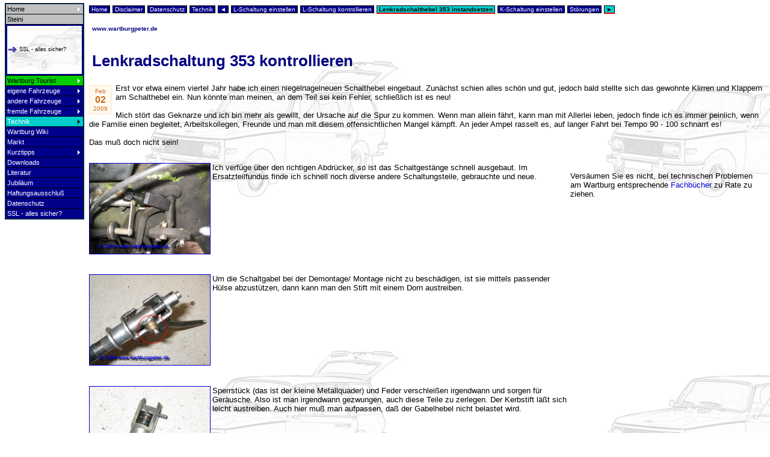

--- FILE ---
content_type: text/html
request_url: http://www.wartburgpeter.de/tg_getriebe1b.htm
body_size: 4588
content:
<!doctype html public "-//W3C//DTD HTML 4.0 Transitional//EN">
<html>
<head>

<link rel="shortcut icon" href="http://www.wartburgpeter.de/ani_favi.gif" type="image/gif">

<meta http-equiv="Content-Type" content="text/html; charset=windows-1252">
<meta http-equiv="Content-Language" content="de">
<meta http-equiv="expires" content="0">
<meta name="author" content="WartburgPeter">
<meta name="keywords" content="lenkradschaltung, schalthebel, schaltgehäuse, gabelhebel, getriebewechsel, getriebereparatur, freilauf, wartburg camping, 4-gang-getriebe, getriebeaufhängung, silentgummi, abtriebswelle, antriebswelle, freilaufstern, abzieher, antriebsglocke, dreifingergelenk, nadel, wartburg tourist, getriebe, p353w, zweitaktmotor, schaltung, 4-gang, lenkradschaltung, schaltstock, schalthebel, schaltklaue, freilaufhebel">
<meta name="robots" content="follow">

<link rel="stylesheet" type="text/css" href="css/hp_fliesstext.css" media="screen" TITLE="default">
<link rel="stylesheet" type="text/css" href="css/hp_print.css" media="print">

<title>Lenkradschaltung 353 Schalthebel aufarbeiten</TITLE>

<script type="text/javascript" language="JavaScript1.2" src="nrclk.js"></script>
<script type="text/javascript" language="JavaScript1.2" src="pop6.js"></script>

<base target="_self">

</head>

<body>

<script type="text/javascript" language="JavaScript1.2" src="ldfr1.js"></script>
<script type="text/javascript" language="JavaScript1.2" src="winop.js"></script>
<script type="text/javascript" language="JavaScript1.2" src="s_newsticker.js"></script>
<script type="text/javascript" language="JavaScript1.2" src="s_loader.js"></script>

<div id="haupt">
<div id="navcontainer">
<h4 class="hide">Site map navigation links</h4>
	<ul id="navlist">
		<li><a title="zur&nbsp;Startseite" href="hp_index.htm">Home</a></li>
		<li><a title="Haftungssausschluß" href="hp_disclaimer.htm">Disclaimer</a></li>
		<li><a title="Datenschutz" href="hp_datenschutz.htm">Datenschutz</a></li>
		<li><a title="Wartburgtechnik und was nicht in den Büchern steht" href="t_technik.htm">Technik</a></li>
		<li><a title="noch weiter zurück geht es nicht" href="#">&#9668;</a></li>
		<li><a title="Lenkradschaltung Getriebe 353 einstellen" href="tg_getriebe.htm">L-Schaltung einstellen</a></li>
		<li><a title="Lenkradschaltung Getriebe 353 kontrollieren" href="tg_getriebe1.htm">L-Schaltung kontrollieren</a></li>
		<li><a class="current" title="Lenkradschalthebel instandsetzen" href="tg_getriebe1b.htm">Lenkradschalthebel 353 instandsetzen</a></li>
		<li><a title="Knüppelschaltung Getriebe 353 einstellen" href="tg_getriebe1a.htm">K-Schaltung einstellen</a></li>
		<li><a title="Störungen am Getriebe" href="tg_getriebe_st.htm">Störungen</a></li>
		<li><a class="current" title="weitere Tipps verfügbar" href="tg_getriebe2.htm">&#9658;</a></li>
	</ul>
</div>

<div id="content">
<div id="copyright">
	<h6>www.wartburgpeter.de</h6>
</div>

<div id="headline">
	<h1>Lenkradschaltung 353 kontrollieren</h1>
</div>

<div class="date">
	<span class="month">Feb</span><br><span class="day">02</span><br><span class="year">2009</span>
</div>

<p>Erst vor etwa einem viertel Jahr habe ich einen niegelnagelneuen Schalthebel eingebaut. Zunächst schien alles schön und gut, jedoch bald stellte sich das gewohnte Klirren und Klappern am Schalthebel ein. Nun könnte man meinen, an dem Teil sei kein Fehler, schließlich ist es neu!
<br>
<br>Mich stört das Geknarze und ich bin mehr als gewillt, der Ursache auf die Spur zu kommen. Wenn man allein fährt, kann man mit Allerlei leben, jedoch finde ich es immer peinlich, wenn die Familie einen begleitet, Arbeitskollegen, Freunde und man mit diesem offensichtlichen Mangel kämpft. An jeder Ampel rasselt es, auf langer Fahrt bei Tempo 90 - 100 schnarrt es! 
<br>
<br>Das muß doch nicht sein!
</p>

<div class="absatz">
<p>
<a href="javascript:Start('technik/getriebe/lenkradschaltung353/getriebe_353_lenkradschaltung_img_4996.jpg',800,600)"><img src="technik/getriebe/lenkradschaltung353/getriebe_353_lenkradschaltung_img_4996.jpg" alt="" align="left" border="1" height="150" width="200"></a>
Ich verfüge über den richtigen Abdrücker, so ist das Schaltgestänge schnell ausgebaut. Im Ersatzteilfundus finde ich schnell noch diverse andere Schaltungsteile, gebrauchte und neue.
&nbsp;
</p>
</div>

<div class="absatz">
<p>
<a href="javascript:Start('technik/getriebe/lenkradschaltung353/getriebe_353_lenkradschaltung_img_4967.jpg',800,600)"><img src="technik/getriebe/lenkradschaltung353/getriebe_353_lenkradschaltung_img_4967.jpg" alt="" align="left" border="1" height="150" width="200"></a>
Um die Schaltgabel bei der Demontage/ Montage nicht zu beschädigen, ist sie mittels passender Hülse abzustützen, dann kann man den Stift mit einem Dorn austreiben.
&nbsp;
</p>
</div>

<div class="absatz">
<p>
<a href="javascript:Start('technik/getriebe/lenkradschaltung353/getriebe_353_lenkradschaltung_img_4973.jpg',800,600)"><img src="technik/getriebe/lenkradschaltung353/getriebe_353_lenkradschaltung_img_4973.jpg" alt="" align="left" border="1" height="150" width="200"></a>
Sperrstück (das ist der kleine Metallquader) und Feder verschleißen irgendwann und sorgen für Geräusche. Also ist man irgendwann gezwungen, auch diese Teile zu zerlegen. Der Kerbstift läßt sich leicht austreiben. Auch hier muß man aufpassen, daß der Gabelhebel nicht belastet wird.
&nbsp;
</p>
</div>

<div class="absatz">
<p>
<a href="javascript:Start('technik/getriebe/lenkradschaltung353/getriebe_353_lenkradschaltung_img_4975.jpg',800,600)"><img src="technik/getriebe/lenkradschaltung353/getriebe_353_lenkradschaltung_img_4975.jpg" alt="" align="left" border="1" height="150" width="200"></a>
Hier im Bild die Einzelteile.
&nbsp;
</p>
</div>

<div class="absatz">
<p>
<a href="javascript:Start('technik/getriebe/lenkradschaltung353/getriebe_353_lenkradschaltung_img_4978.jpg',800,600)"><img src="technik/getriebe/lenkradschaltung353/getriebe_353_lenkradschaltung_img_4978.jpg" alt="" align="left" border="1" height="150" width="200"></a>
Neue Sperrstücke findet man bei einigen Teilehändlern auf Oldtimertreffen. Teilweise fehlt ihnen die Bohrung für den Kerbstift (mitte hinten). Die läßt sich jedoch anbringen. Bei dem Sperrstück rechts im Bild sieht man deutlich die abgeschliffene rechte Flanke.
&nbsp;
</p>
</div>

<div class="absatz">
<p>
<a href="javascript:Start('technik/getriebe/lenkradschaltung353/getriebe_353_lenkradschaltung_img_4981.jpg',800,600)"><img src="technik/getriebe/lenkradschaltung353/getriebe_353_lenkradschaltung_img_4981.jpg" alt="" align="left" border="1" height="150" width="200"></a>
Der Aha Effekt. Ich bin dem Rätsel meiner Geräuschkulisse auf der Spur! Der obere Gabelhebel stammt aus meinem Tourist, Bj. 1984. 
<br>Das mittlere Modell entspricht meinem neuen Ersatzteil, daß ich seit vielen Jahren besitze und erst vor ein paar Monaten eingebaut habe.
<br>Der untere Gabelhebel stammt aus einem früheren Baujahr.
&nbsp;
</p>
</div>

<div class="absatz">
<p>
<a href="javascript:Start('technik/getriebe/lenkradschaltung353/getriebe_353_lenkradschaltung_img_4982.jpg',800,600)"><img src="technik/getriebe/lenkradschaltung353/getriebe_353_lenkradschaltung_img_4982.jpg" alt="" align="left" border="1" height="150" width="200"></a>
Hier sieht man die 3 Teile noch einmal von der Seite. Manche Wartburgfahrer beklagen den Bruch einer der Befestigungsösen. Bei dem mittleren Gußteil könnte ich mir das gut vorstellen. Der obere und der untere Gabelhebel sind Dreh- und Frästeile, wirken etwas massiver und sauberer verarbeitet.
<br>Dann mache ich den Test: Ich nehme ein neues Sperrstück und setze es zur Probe in jeden Gabelhebel ein. Ergebnis:
<br>Im oberen Gabelhebel ist etwas Luft, vielleicht einen halben Millimeter.
<br>Im mittleren Gabelhebel hat das Sperrstück fast eineinhalb Millimeter Luft
<br>Im unteren Gabelhebel geht das Sperrstück saugend rein, nichts wackelt, kein Spiel!
<br>Fazit: Ich verwende ab sofort den unteren! Der sieht auch am solidesten aus.
<br>Wer den mittleren Gabelhebel verwenden will/ muß, dem empfehle ich, sich ein Sperrstück selbst maßzufertigen.
&nbsp;
</p>
</div>

<div class="absatz">
<p>
<a href="javascript:Start('technik/getriebe/lenkradschaltung353/getriebe_353_lenkradschaltung_img_4983.jpg',800,600)"><img src="technik/getriebe/lenkradschaltung353/getriebe_353_lenkradschaltung_img_4983.jpg" alt="" align="left" border="1" height="150" width="200"></a>
Hier sieht man zwei Schalthebel und zwei Knöpfe! Ja, das sind die Begriffe aus dem Ersatzteilbuch. Wartburg 353 hatte früher einen etwas kleineren, zierlicheren "Knopf" (also der Griff), als die letzten Modelle.
<br>Der obere Schalthebel stammt original aus meinem Wartburg, der untere aus meiner Ersatzteilkiste. Was der eine Hebel an Biegung zu wenig hat, hat der andere zuviel. Da muß jemand kräftig am Rückwärtsgang gezogen haben.
&nbsp;
</p>
</div>

<div class="absatz">
<p>
<a href="javascript:Start('technik/getriebe/lenkradschaltung353/getriebe_353_lenkradschaltung_img_4984.jpg',800,600)"><img src="technik/getriebe/lenkradschaltung353/getriebe_353_lenkradschaltung_img_4984.jpg" alt="" align="left" border="1" height="150" width="200"></a>
<a href="javascript:Start('technik/getriebe/lenkradschaltung353/getriebe_353_lenkradschaltung_img_4985.jpg',800,600)"><img src="technik/getriebe/lenkradschaltung353/getriebe_353_lenkradschaltung_img_4985.jpg" alt="" align="left" border="1" height="150" width="200"></a>
Hier habe ich mir meinen Schalhebel bereits mit ausgewählten Teilen zusammengefügt. Ansicht von beiden Seiten.
&nbsp;
</p>
</div>

<div class="absatz">
<p>
<a href="javascript:Start('technik/getriebe/lenkradschaltung353/getriebe_353_lenkradschaltung_img_4991.jpg',800,600)"><img src="technik/getriebe/lenkradschaltung353/getriebe_353_lenkradschaltung_img_4991.jpg" alt="" align="left" border="1" height="150" width="200"></a>
So kann man die mechanische Funktion gut erkennen: Dies ist die Schaltgasse 3. und 4. Gang.
&nbsp;
</p>
</div>

<div class="absatz">
<p>
<a href="javascript:Start('technik/getriebe/lenkradschaltung353/getriebe_353_lenkradschaltung_img_4992.jpg',800,600)"><img src="technik/getriebe/lenkradschaltung353/getriebe_353_lenkradschaltung_img_4992.jpg" alt="" align="left" border="1" height="150" width="200"></a>
Dies ist die Schaltgasse 1. und 2. Gang.
&nbsp;
</p>
</div>

<div class="absatz">
<p>
<a href="javascript:Start('technik/getriebe/lenkradschaltung353/getriebe_353_lenkradschaltung_img_4993.jpg',800,600)"><img src="technik/getriebe/lenkradschaltung353/getriebe_353_lenkradschaltung_img_4993.jpg" alt="" align="left" border="1" height="150" width="200"></a>
Dies ist die Schaltgasse Rückwärtsgang. 
<br>Wer noch nie seine Schaltung (nackt) gesehen hat, kann sich nun vielleicht ein besseres Bild über die Mechanik des Sperrstückes machen.
&nbsp;
</p>
</div>

<div class="absatz">
<p>
<a href="javascript:Start('technik/getriebe/lenkradschaltung353/getriebe_353_lenkradschaltung_img_4995.jpg',800,600)"><img src="technik/getriebe/lenkradschaltung353/getriebe_353_lenkradschaltung_img_4995.jpg" alt="" align="left" border="1" height="150" width="200"></a>
Noch einmal von unten: Schaltgasse 3. und 4. Gang.
<br>Nun dürfte spätestens jetzt klar sein, was passiert, wenn die Teile zu viel Spiel aufweisen, daß  man neben Geräuschen, auch ggf. mit Schaltschwierigkeiten zu kämpfen hat.
&nbsp;
</p>
</div>

<div class="absatz">
<p>
<a href="javascript:Start('technik/getriebe/lenkradschaltung353/getriebe_353_lenkradschaltung_img_5002.jpg',800,600)"><img src="technik/getriebe/lenkradschaltung353/getriebe_353_lenkradschaltung_img_5002.jpg" alt="" align="left" border="1" height="150" width="200"></a>
Auf diesem Bild sieht man mein seit ca. 4 Monaten im Einsatz befindliche Neuteil. Das Sperrstück sitzt wackelig und lose in dem Gabelhebel. Auch die intakte Feder mit ihrem Drehmoment ist nicht in der Lage, die Vibrationen des Zweitakters auszugleichen. An der Flanke ist bereits erster Abrieb erkennbar.
&nbsp;
</p>
</div>

<div class="absatz">
<p>
<a href="javascript:Start('technik/getriebe/lenkradschaltung353/getriebe_353_lenkradschaltung_img_5003.jpg',800,600)"><img src="technik/getriebe/lenkradschaltung353/getriebe_353_lenkradschaltung_img_5003.jpg" alt="" align="left" border="1" height="150" width="200"></a>
Für die, die es interessiert. Ein linealgerader Schalthebel funktioniert im 353W mit Purschaumlenkrad nicht. Man kann nicht schalten. Ein übertrieben verbogener Schalthebel geht auch nicht. Mein Schalthebel hat einen Knick von ca. 10°. So paßt das bei mir am besten zwischen Lenkrad und Armaturenbrett in allen Gängen.
<br>Manchmal ist es kaum zu glauben, auf was man alles achten muß! Frühere Erfahrungen mit anderen Wartburgs lassen mich diesen Punkt extra betonen.
&nbsp;
</p>
</div>

<div class="absatz">
<p>
<a href="javascript:Start('technik/getriebe/lenkradschaltung353/getriebe_353_lenkradschaltung_img_5008.jpg',800,600)"><img src="technik/getriebe/lenkradschaltung353/getriebe_353_lenkradschaltung_img_5008.jpg" alt="" align="left" border="1" height="150" width="200"></a>
<a href="javascript:Start('technik/getriebe/lenkradschaltung353/getriebe_353_lenkradschaltung_img_5010.jpg',800,600)"><img src="technik/getriebe/lenkradschaltung353/getriebe_353_lenkradschaltung_img_5010.jpg" alt="" align="left" border="1" height="150" width="200"></a>
Hier das obere und untere Ende meines Schaltrohres. Ohne Verschleißmerkmale und ohne Rost! Das kann ohne Probleme weiterverwendet werden.
&nbsp;
</p>
</div>

<div class="absatz">
<p>
<a href="javascript:Start('technik/getriebe/lenkradschaltung353/getriebe_353_lenkradschaltung_img_5013.jpg',800,600)"><img src="technik/getriebe/lenkradschaltung353/getriebe_353_lenkradschaltung_img_5013.jpg" alt="" align="left" border="1" height="150" width="200"></a>
Hier aus meinem Fundus noch zwei unterschiedliche Baujahresteile: links, letzte Variante (Neuteil), rechts aus den frühen 70'ern. Das Teil hat diesen Schrumpellack drauf.
&nbsp;
</p>
</div>

<div class="absatz">
<p>
<a href="javascript:Start('technik/getriebe/lenkradschaltung353/getriebe_353_lenkradschaltung_img_5017.jpg',800,600)"><img src="technik/getriebe/lenkradschaltung353/getriebe_353_lenkradschaltung_img_5017.jpg" alt="" align="left" border="1" height="150" width="200"></a>
Kurz vor der Montage, alles kontrollieren und fetten.
&nbsp;
</p>
</div>

<div class="absatz">
<p>
<a href="javascript:Start('technik/getriebe/lenkradschaltung353/getriebe_353_lenkradschaltung_img_5022.jpg',800,600)"><img src="technik/getriebe/lenkradschaltung353/getriebe_353_lenkradschaltung_img_5022.jpg" alt="" align="left" border="1" height="150" width="200"></a>
<a href="javascript:Start('technik/getriebe/lenkradschaltung353/getriebe_353_lenkradschaltung_img_5020.jpg',800,600)"><img src="technik/getriebe/lenkradschaltung353/getriebe_353_lenkradschaltung_img_5020.jpg" alt="" align="left" border="1" height="150" width="200"></a>
Das Einschlagen des Zylinderstiftes erfolgt wieder mit einer Hülse zur Abstützung. Weder der Gabelhebel, noch das Aluminiumschaltgehäuse dürfen mechanisch belastet werden!
&nbsp;
</p>
</div>

<div class="absatz">
<p>
<a href="javascript:Start('technik/getriebe/lenkradschaltung353/getriebe_353_lenkradschaltung_img_5023.jpg',800,600)"><img src="technik/getriebe/lenkradschaltung353/getriebe_353_lenkradschaltung_img_5023.jpg" alt="" align="left" border="1" height="150" width="200"></a>
Sieht gut aus! Nur noch etwas einfetten.
&nbsp;
</p>
</div>

<div class="absatz">
<p>
<a href="javascript:Start('technik/getriebe/lenkradschaltung353/getriebe_353_lenkradschaltung_img_5024.jpg',800,600)"><img src="technik/getriebe/lenkradschaltung353/getriebe_353_lenkradschaltung_img_5024.jpg" alt="" align="left" border="1" height="150" width="200"></a>
Plastikschlauch, Griff (äh, Knopf), Manschette, sowie Lagerbuchse vervollständigen das Schaltgestänge. Als Schutzmanschette verwende ich, solange ich denken kann, die Manschette, die eigentlich für den Hauptbremszylinder gedacht ist. Ich finde, das sieht schicker aus und vor allem rutsch sie beim Schalten nicht vom Schaltgehäuse.
&nbsp;
</p>
</div>

<div class="absatz">
<p>
<a href="javascript:Start('technik/getriebe/lenkradschaltung353/getriebe_353_lenkradschaltung_img_5027.jpg',800,600)"><img src="technik/getriebe/lenkradschaltung353/getriebe_353_lenkradschaltung_img_5027.jpg" alt="" align="left" border="1" height="150" width="200"></a>
<a href="javascript:Start('technik/getriebe/lenkradschaltung353/getriebe_353_lenkradschaltung_img_5028.jpg',800,600)"><img src="technik/getriebe/lenkradschaltung353/getriebe_353_lenkradschaltung_img_5028.jpg" alt="" align="left" border="1" height="150" width="200"></a>
<a href="javascript:Start('technik/getriebe/lenkradschaltung353/getriebe_353_lenkradschaltung_img_5030.jpg',800,600)"><img src="technik/getriebe/lenkradschaltung353/getriebe_353_lenkradschaltung_img_5030.jpg" alt="" align="left" border="1" height="150" width="200"></a>
&nbsp;
</p>
</div>

<div class="absatz">
<p>
Alleine Schrauben macht erfinderisch. Mit einem Gummiband fixiere ich nach dem Einfädeln den Schalthebel, so kann man im Motorraum ungestört den Schalthebel und die Keilschraube auf das Schaltrohr stecken.
<br>Alles sitzt stramm und nun wirklich spielfrei. Die Gänge schalten sich weiterhin problemlos, an den Einstellungen der Schaltung habe ich ja nichts verändert.
&nbsp;
</p>
</div>



<br>

<p>Versäumen Sie es nicht, bei technischen Problemen am Wartburg entsprechende <a href="javascript:Start('gif/ihling01.gif',417,300)">Fachbücher</a> zu Rate zu ziehen.
</p>

</div>
<!-- Ende Content -->
<div class="absatz" id="navi_bot">
	<a class="navi-link-active" title="Diese Seite im Drucklayout drucken." href="javascript:self.print()">Seite drucken</a>
</div>
</div>
</body>
</html>

--- FILE ---
content_type: text/css
request_url: http://www.wartburgpeter.de/css/hp_fliesstext.css
body_size: 3228
content:
/* Standard-CSS für www.wartburgpeter.de */
/* ======================================================================= */
/* Grundeinstellungen ---------------------------------------------------- */
body { 
 font-size:12px;
 font-family:arial,verdana,helvetica,sans-serif;
 background-image: url('../design/autobkgd.gif'); 
 background-repeat: repeat; 
 background-attachment: fixed; 
 color:#404040;
 text-align:left;
}

/* ======================================================================= */
/* Hauptinhalte-Container */
/* ----------------------------------------------------------------------- */

#haupt {
padding:0px 5px;
margin-left:135px; 
margin-top:-3px; 
}
/*
clear:left;
margin-bottom:5px; 
margin-right:5px; 
line-height:30px; 
float:left;
*/

.absatz {
margin-bottom : 20px; 
width : 100%;		
max-width : 800px;
clear : both;
}

/* Mozillahack zum Ausgleich des FF */
html>body .absatz {
float: left;
 }
/* Ende Hauptinhalte ----------------------------------------------------- */


/* ueberschriften -------------------------------------------------------- */
h1 {
	font-size:2.2em;
	font-weight:bold;
}
h2 {
	font-size:1.5em;
}
h3 {
	font-size:1.1em;
}
h4 {
	font-size:1em;
}
h5 {
	font-size:0.95em;
}
h6 {
	font-size:0.8em;
}
h1, h2, h3, h4, h5, h6 {
 font-family:arial,verdana,helvetica,sans-serif;
 color: #000080;
 padding: 5px; 
 text-decoration:none;
}

/* Einfluß nur auf Überschriften eines Containers */
/* Beispiel
#newscontent h3 {
	font-size:10.0833em;
}
*/

/* links ----------------------------------------------------------------- */
a {
	text-decoration:none;
}
a:link {
	color: #0000CD;
}
a:visited {
	color:#504F76;
}
a:hover, a:focus, a:active {
	color: Red;
}

/* Links anhängend mit URL und Pfeil ------------------------------------- */

/*
#content a:link, #content a:visited {
 font-weight: bold;
 text-decoration: none;
}

#content a:link:after, #content a:visited:after {
content: " " url(../gif/pfeil.gif) " ";
font-weight: normal;
font-size: 80%;
}


/* externe Links automatisch markieren ----------------------------------- */
#content a[href^="http:"] {
	background: url("../gif/extern_link.gif") left no-repeat;
	padding-left: 14px;
}

/* PDF-Links markieren --------------------------------------------------- */
 #content a[href$=".pdf"]:before {
 content: url("[data-uri]%2FINwWK6QAAABl0RVh0U29mdHdhcmUAQWRvYmUgSW1hZ2VSZWFkeXHJZTwAAAAbUExURf%2F%2F%2FwAAANcyMvI9POw6OuA2NuY4OL%2B%2Fv52dnRVLvQgAAAA%2FSURBVHjaXI1JDgAgCANBFv3%2Fi6VIDNqGw1BCSSANuZvZIKEuMPOsWYevWw5zceyfHJw3YP3%2BZzOqbUBbgAEAP%2FEA2hBQtnQAAAAASUVORK5CYII%3D");
 padding-right: 4px;
}

/* ZIP-Links markieren --------------------------------------------------- */
 #content a[href$=".zip"]:before {
 content: url("[data-uri]%2FAACA6QAAdTAAAOpgAAA6mAAAF2%2BSX8VGAAAAdklEQVR42mL8%2F9%2BYgWgAEEAsYPIMcYpNAAKICUIzgsGBAwfgXKziAAEEMZvh%2F%2F%2F%2FEDkIAxkAReDiAAEENRuoGyi0f%2F9%2BTOuRxQECCKjVGKLvPxKAc1HFjQECCGo2UDfEifi9CRBAULOJA8YAAQTxpQmR4Q0QYADd82qEN2SFowAAAABJRU5ErkJggg%3D%3D");
 padding-right: 4px;
}

/* Maillinks mit Umschlag versehen --------------------------------------- */
#content a[href^="mailto:"]:before {
 content: "\2709";
 padding-right: 4px
}


/* schriften ------------------------------------------------------------- */
.headline_l    { color: #000000; font-weight: bold; font-size: 10pt; line-height: 14px; font-family: Arial; text-align: left }
.headline_c    { color: #000000; font-weight: bold; font-size: 10pt; line-height: 14px; font-family: Arial; text-align:center; margin-left:1; margin-right:1 }
.headline24_l  { font-weight: bold; font-size: 24pt; line-height: 100%; font-family: Arial }
.headline24_c  { font-weight: bold; font-size: 24pt; line-height: 100%; font-family: Arial; text-align:center; margin-left:1; margin-right:1 }
.headtext_l    { color: #000000; font-size: 12pt; font-family: Arial; text-align:left; margin-left:0; margin-right:0; line-height:100% }
.headtext_c    { color: #000000; font-size: 12pt; font-family: Arial; text-align:center; margin-left:0; margin-right:0; line-height:100% }
.fliesstext_l  { color: #000000; font-size: 10pt; font-family: Arial; text-align:left; margin-left:0; margin-right:0; list-style-type:decimal }
.fliesstext_c  { color: #000000; font-size: 10pt; font-family: Arial; text-align:center; margin-left:1; margin-right:1 }
.fliesstext_r  { color: #000000; font-size: 10pt; font-family: Arial; text-align:right; margin-left:0; margin-right:0; list-style-type:decimal }
.footline_l    { color: #000000; font-size: 8pt; line-height: 14px; font-family: Arial; text-align:left }
.footline_c    { color: #000000; font-size: 8pt; line-height: 14px; font-family: Arial; text-align:center; margin-left:1; margin-right:1 }

p, .p, li, ul, ol, table, th, td  {
 font-size:10pt;
 color: #000000;
 font-family:arial,verdana,helvetica,sans-serif;
}

ul, li, .li {
 font-size:10pt;
 color: #000000;
 text-align: left;
 list-style-type: disc;
 line-height:1.2em; 
}

/* Hervorhebungen */
/* Aufzaehlung */
.liste_p { 
color: #000000; 
font-size: 10pt; 
font-family: Arial; 
text-align:left; 
margin-left:0; 
margin-right:0; 
list-style-type:disc 
}

/* ======================================================================= */
/* Werbecontainer */
#werbecontainer {
border:1px solid #000000; 
background-color:#CFCFCF;
width:120px;
float:right;
padding:5px;
line-height:0px;
margin-left:0px; 
margin-right:5px; 
margin-top:0px; 
margin-bottom:5px; 
}

.menutitle
{
margin:-5px -5px 5px -5px;
padding:2px;
color: #000000; 
font-size: 8pt; 
line-height: 14px; 
font-weight: bold; 
font-family: Arial; 
text-align:left;
text-decoration: none;
border-bottom:1px solid #606060;
}

.menucontent
{
color: #000000; 
font-size: 6.5pt; 
line-height: 10px;
font-family: Arial; 
text-align:left;
text-decoration: none;
}

/* Link-Formatierung für Werbecontainer -----------------------------------*/
a:link.menucontent, a:visited.menucontent
{ 
 color:#FFFFFF;
 background-color:#00008B;
 text-decoration:none;
}
a:active.menucontent, a:hover.menucontent
{ 
 color:#000000;
 background-color:#FF0000;
}
a.menucontent {
 display:block;
 padding:3px;
/* border-top:1px solid #000; */
 background-color:#737994;
 text-align:center;
 font-weight:bold;
 color:#eeeeee;
 text-decoration:none;
 }
/* Ende Werbecontainer --------------------------------------------------- */

/* ======================================================================= */
/* news, Kalenderblatt --------------------------------------------------- */
#newscontent {
	float:left;
	width:815px; 
}

#newscontentInner {
	padding:15px;
}

.date {
	float:left;
	width:30px;
	padding:3px;
	text-align:center;
	margin-top:0.3em;
	margin-left:0px;
	margin-right:6px;
	font-size:0.8333em;
	font-weight:normal;
	color: #D2691E;
	background: #FFFAF0;
	border: 1px solid #FFE4C4;
}
.date .day {
	font-size:1.6em;
	font-weight:bold;
}

/* === Datum Historie === */
.date2 {
	float:left;
	width:30px;
	padding:3px;
	text-align:center;
	margin-top:0.3em;
	margin-left:0px;
	margin-right:6px;
	font-size:0.8333em;
	font-weight:normal;
	color: #1C7DCA;
	background: #EAFFFF;
	border: 1px solid #1C7DCA;
}
.date2 .day2 {
	font-size:1.6em;
	font-weight:bold;
}

.newsHolder {
	border-bottom:1px dashed #FFE4C4;
	padding-top:1em;
	margin-bottom:1.5em;
}

/* Ende News-Container --------------------------------------------------- */



/* ======================================================================= */
/* Obere Navigation ------------------------------------------------------ */
/* Navibereich ausrichten ------------------------------------------------ */
#navi_top {
padding-top:5px;
height:10px;
}

/* ======================================================================= */
/* untere Navigation ------------------------------------------------------ */
/* Navibereich ausrichten ------------------------------------------------ */
#navi_bot {
float: left;
}


/* Grundparameter Navi-Tabelle setzen ------------------------------------ */
table.navi {
 padding:1px; 
 text-align: center; 
 font-family: Arial; 
 font-size: 0.8em; 
 border: 1px solid #000000; 
 height:15px;
 text-decoration: none; 
 float:left
}

/* alle aktiven Zellen --------------------------------------------------- */
/* Zellenhintergrund grün  ----------------------------------------------- */
td.navi-menu-active {
 border:1px solid #000000; 
 background:#66FF33;
}

/* Link Schriftfarbe ----------------------------------------------------- */
a:link.navi-link-active {
 color:#000000;
 background:;
 text-decoration:none;
}

/* Status besucht  ------------------------------------------------------- */
a:visited.navi-link-active {
 color:#000000;
 background:;
 text-decoration:none;
}

/* Hover Farbe ----------------------------------------------------------- */
a:hover.navi-link-active {
 color:white;
 background:#737994;
} 

/* alle inaktiven Zellen ------------------------------------------------- */
/* Zellenhintergrund blau ------------------------------------------------ */
td.navi-menu-inactive {
 border:1px solid #000000; 
 background:#081C73;
}

/* Link Schriftfarbe ----------------------------------------------------- */
a:link.navi-link-inactive {
 color:#FFFFFF;
 background:;
 text-decoration:none;
}

/* Status besucht  ------------------------------------------------------- */
a:visited.navi-link-inactive {
 color:#FFFFFF;
 background:;
 text-decoration:none;
}

/* Hover Farbe ----------------------------------------------------------- */
a:hover.navi-link-inactive {
 color:white;
 background:#737994;
} 

/* noch anpassen --------------------------------------------------------- */
a.navi-link {
 display:block;
}

/* noch zu bearbeiten ---------------------------------------------------- */
/* Quellcodeanzeige */
/* Keine Rahmen um Grafiken als Link */
/* Standard Hyperlinks */
/* Überschriften mit dem Pfeil nach oben */
/* Ende Navigation oben -------------------------------------------------- */


/* neues Navigationsmenü ------------------------------------------------- */
.hide {
	display:none;
}

#navcontainer {
padding-top:0px;
height:10px;
}

#navcontainer a {
 text-decoration: none;
}

#navcontainer ul {
 padding: 0;
 margin: 0 0 0px 0;
 list-style-type: none;
 position: relative;
}

#navcontainer li {
 display: inline;
}

/*1st level elements*/
#navcontainer ul
{
border-top: 1px solid #ffffff;
border-bottom: 1px solid #ffffff;
background-color: #ffffff;
padding: 1px 0;
margin-bottom: 2em;
}

#navcontainer li {
 margin: 0 0 0px 0; 
}

#navcontainer ul a:link {
	background-color: #00008B;
	color: #ffffff;
}
#navcontainer ul a:visited {
	background-color: #0000B9;
	color: #ffffff;
}
#navcontainer ul a {
font-size:10px;
background-color: #66FF33;
border: 1px solid #000000;
color: #000000;
padding: 0px 3px;
}

#navcontainer ul a.current {
 background-color: #00CCCC;
 color: #000000;
 border-bottom: 2px solid red;
}

#navcontainer ul a:hover,
#navcontainer ul a:focus {
background-color: #737994;
border: 1px solid #000000;
color: #ffffff;
}

/*current Link*/
#navcontainer ul a.current,
#navcontainer ul a.current:link,
#navcontainer ul a.current:visited {
	font-weight: bold;
}

/* Second and subsequent levels nicht genutzt ---------------------------- */
/*
#navcontainer ul ul {
 font-size: 100%;
 position: absolute;
 top: 23px;
 left: 0;
 width: 100%;
 border-top: none;
 background-color: #99CCCC;
}

#navcontainer ul ul li {
 display: inline;
}

#navcontainer ul ul a{
	background-color: red;
} 
#navcontainer ul ul a:link, 
#navcontainer ul ul a:visited {
 background-color: #99CCCC;
 border: 1px solid #99CCCC;
 color: #000000;
}

#navcontainer ul ul a:hover, 
#navcontainer ul ul a:focus {
 background-color: #9CD4F7;
 border: 1px solid #000000;
 color: #000000;
}

/*current Link*/
/*
#navcontainer ul ul a#subcurrent, 
#navcontainer ul ul a#subcurrent:link,
#navcontainer ul ul a#subcurrent:visited {
 font-weight: bold; 
 }


/* Ende neues Navigationsmenü -------------------------------------------- */

--- FILE ---
content_type: text/css
request_url: http://www.wartburgpeter.de/css/hp_print.css
body_size: 352
content:
BODY {
 background-color : #FFFFFF;
 margin-left : 20px;
 margin-right : 40px;
 margin-bottom : 60px;
 color : #000000;
}

#s_m1, #s_m1_1, #s_m1_2, #s_m1_3, #s_m1_4, #s_m1_5, #s_m1_6, #s_m1_7, #s_m1_8, #s_m1_9, #s_m1_10, #s_m1_11, #s_m1_12, #s_m1_13, #s_m1_14, #s_m1_15, #s_m1_16, #s_m1_17, #s_m1_18, #s_m1_19, #s_m1_20, #s_m1_21, #s_m1_22, .vnewsticker, .date, #navi_top, #navi_bot, #disclaim, #etracker, #werbecontainer, #werbecontainer2, #werbecontainer3, #navcontainer, #navlist, #v_writeTicker { display : none;}

/* #kopf #logo #suche #du #menu #brot #empf #weiter #werbung #fuss */
/* div id's #copyright #headline #haupt */
/* table id's #haupt #table_kontakt #table_haupt */

--- FILE ---
content_type: application/javascript
request_url: http://www.wartburgpeter.de/pop6.js
body_size: 452
content:
timeout =6; // Close window after __ number of seconds?
// 0 = do not close, anything else = number of seconds
function Start(URL, WIDTH, HEIGHT) {
windowprops = "left=50,top=50,width=" + (WIDTH+20) + ",height=" + (HEIGHT+50);
text = "<html><head><title>Preview</title></head><body bgcolor='white'";
if (timeout != 0) text +=" onLoad=\"setTimeout('window.close()', " + timeout*1000 + ");\"";
text += "><center><img src='" + URL + "'>";
if (timeout != 0) text +="<br><font face='arial, helvetica' size='-1'>Fenster schließt nach " + timeout + " Sekunden.</font>";
text += "</center></body></html>";
preview = window.open("", "preview", windowprops);
preview.document.open();
preview.document.write(text);
preview.document.close();
}


--- FILE ---
content_type: application/javascript
request_url: http://www.wartburgpeter.de/ldfr1.js
body_size: 108
content:
<!--
//   if(top.frames.length <= 0)
//   top.location.href='http://www.wartburgpeter.de/';
//-->

--- FILE ---
content_type: application/javascript
request_url: http://www.wartburgpeter.de/s_loader.js
body_size: 1649
content:
/* USE WORDWRAP & MAXIMIZE THE WINDOW TO SEE THIS FILE
========================================
 SmartMenus v5.5.4 Script LOADER
 Commercial License No.: UN-LICENSED
========================================
 Please note: THIS IS NOT FREE SOFTWARE.
 Available licenses for use:
 http://www.smartmenus.org/license.php
========================================
 (c)2006 ET VADIKOM-VASIL DINKOV
========================================
 IE4+ NS4+ Opera5+ Konqueror2+ Safari
========================================
 Get the menus with a great manual & examples at:
 http://www.smartmenus.org
 LEAVE THESE NOTES PLEASE - delete the comments if you want */


s_The_Arrays_Source='s_arrays.js';// the source of the menu definitions
s_Script_DOM_Source='s_script_dom.js';// the source of your script
s_Script_NS4_Source='s_script_ns4.js';
s_Script_OLD_Source='s_script_old.js';
s_Any_Add_On_Source='';// if you need any add-on     s_fs_addon.js

// ===
s_x=document;s_ua=navigator.userAgent.toLowerCase();s_dl=s_x.getElementById?1:0;s_iE=s_x.all&&!window.innerWidth&&s_ua.indexOf("msie")!=-1?1:0;s_oP=s_ua.indexOf("opera")!=-1&&s_x.clear?1:0;s_oP7=s_oP&&s_x.appendChild?1:0;s_oP7m=s_oP&&!s_oP7?1:0;s_nS4=s_x.layers?1:0;s_kNv=s_ua.indexOf("konqueror")!=-1?parseFloat(s_ua.substring(s_ua.indexOf("konqueror/")+10)):0;s_kN=s_kNv>=2.2?1:0;s_kN3p=s_kNv>=3?1:0;s_kN31p=s_kNv>=3.1?1:0;s_kN32p=s_kNv>=3.2?1:0;s_nS=s_dl&&!s_x.all&&s_ua.indexOf("opera")==-1&&!s_kN?1:0;s_mC=s_ua.indexOf("mac")!=-1?1:0;s_sF=s_mC&&s_ua.indexOf("safari")!=-1?1:0;s_eS=s_ua.indexOf("escape")!=-1?1:0;s_iE5M=s_mC&&s_iE&&s_dl&&!s_eS?1:0;s_iE4=!s_mC&&s_iE&&!s_dl?1:0;s_a="undefined";s_iE7=s_iE&&typeof(XMLHttpRequest)!=s_a?1:0;s_ct=0;var s_ML,s_AL;s_=[""];s_1=[];s_2=[];s_c="<script language=JavaScript1.2 src='";s_e="' type=text/javascript></script>";function s_add(a,b){s_ct++;s_[s_ct]=[];s_[s_ct][0]={IEF:a.S[17],B:a.S[3],BC:a.S[0],BCNS4:a.S[1],BW:a.S[2],PD:a.S[4],SC:a.S[27],SCT:a.S[28],SCB:a.S[29],SCW:a.S[30],SCH:a.S[31]};for(var k in a)s_[s_ct][0][k]=a[k];for(var i=0;i<b.length;i++){if(s_autoSELECTED){if(b[i].Show&&b[i].Show!=""){if(typeof s_1[b[i].Show]==s_a)s_1[b[i].Show]=[];s_1[b[i].Show][s_1[b[i].Show].length]=[s_ct,i+1]}var u,h,t;h=location.href;u=b[i].U;t=h.substring(h.length-u.length);if(t==u&&u!=""){s_2[s_2.length]=a.N;b[i].SELECTED=true;if(!s_autoSELECTEDItemsClickable)b[i].U=""}}s_[s_ct][i+1]={BgColor:b[i].SELECTED?a.S[24]:a.S[5],OverBgColor:a.S[6],FontColor:b[i].SELECTED?a.S[25]:a.S[7],OverFontColor:a.S[8],FontFamily:a.S[9],FontSize:a.S[10],FontSizeNS4:a.S[11],FontWeight:a.S[12],TextAlign:a.S[13],Padding:a.S[14],SeparatorSize:a.S[15],SeparatorColor:a.S[16],UseSubImg:a.S[18],SubImgSrc:b[i].SELECTED?a.S[26]:a.S[19],OverSubImgSrc:a.S[20],SubImgWidth:a.S[21],SubImgHeight:a.S[22],SubImgTop:a.S[23],Target:s_target,Class:b[i].SELECTED?a.S[34]:a.S[32],OverClass:b[i].SELECTED?a.S[34]:a.S[33],BorderColor:b[i].SELECTED?a.S[38]:a.S[36],OverBorderColor:a.S[37],BorderWidth:a.S[35]?a.S[35]:0,SeparatorSpacing:a.S[39]?a.S[39]:0,SeparatorBgImage:a.S[40],BgImage:b[i].SELECTED?a.S[43]:a.S[41],OnBgImage:a.S[42]};for(var j in b[i])s_[s_ct][i+1][j]=b[i][j];if(s_[s_ct][i+1].BgImage){s_[s_ct][i+1].FS=new Image;s_[s_ct][i+1].FS.src=s_[s_ct][i+1].BgImage}if(s_[s_ct][i+1].OnBgImage){s_[s_ct][i+1].NS=new Image;s_[s_ct][i+1].NS.src=s_[s_ct][i+1].OnBgImage}if(b[i].Image){s_[s_ct][i+1].Fs=new Image;s_[s_ct][i+1].Fs.src=b[i].Image[0]}if(b[i].OnImage){s_[s_ct][i+1].Ns=new Image;s_[s_ct][i+1].Ns.src=b[i].OnImage}}};s_tm1=s_c+s_The_Arrays_Source+s_e;s_tm2=s_c+(s_nS4?s_Script_NS4_Source:s_iE&&!s_dl||s_kN&&!s_kN3p||s_oP7m?s_Script_OLD_Source:s_Script_DOM_Source)+s_e;s_tm3=s_Any_Add_On_Source!=""?s_c+s_Any_Add_On_Source+s_e:"";if(s_iE||s_nS4||s_nS||s_oP){s_x.write(s_tm1);s_x.write(s_tm2);if(s_tm3!="")s_x.write(s_tm3)}if(s_kN)s_x.write(s_tm1+s_tm2+s_tm3);

--- FILE ---
content_type: application/javascript
request_url: http://www.wartburgpeter.de/winop.js
body_size: 395
content:
<!--
function windowOpener(url,width,height,name,scrolls) {
	browserName = navigator.appName;
	browserVer = navigator.appVersion.substring(0,1);
	if (width==null) {width=540;}
	if (height==null) {height=540;}
	if (name==null) {name="globaltPopup"}
	if (scrolls==true) {
		scrollsOption="yes";
	} else {
		scrollsOption="no";
	}
	var topPx = (browserName=="Netscape")?"screenX":"top";
	var leftPx = (browserName=="Netscape")?"screenY":"left";
	if (browserName != "Netscape" || browserVer != 2) {
		controlWindow=window.open(
		url,name,"toolbar=no,height="+height+",width="+width+",location=no,directories=no,status=no,menubar=no,scrollbars="+scrollsOption+",resizable=no,"+leftPx+"=0,"+topPx+"=0"
		);
	}
}

// -->


--- FILE ---
content_type: application/javascript
request_url: http://www.wartburgpeter.de/s_newsticker.js
body_size: 2986
content:
/* USE WORDWRAP AND MAXIMIZE THE WINDOW TO SEE THIS FILE
========================================
 V-NewsTicker v2.2
 License : Freeware (Enjoy it!)
 (c)2003 VASIL DINKOV- PLOVDIV, BULGARIA
========================================
 For IE4+, NS4+, Opera5+, Konqueror3.1+
========================================
 Get the NewsTicker script at:
 http://www.smartmenus.org/other.php
 and don't wait to get the Great SmartMenus script at:
 http://www.smartmenus.org
 LEAVE THESE NOTES PLEASE - delete the comments if you want */

// BUG in Opera:
// If you want to be able to control the body margins
// put the script right after the BODY tag, not in the HEAD!!!

// === 1 === FONT, COLORS, EXTRAS...
v_font='verdana,arial,sans-serif';
v_fontSize='9px';
v_fontSizeNS4='9px';
v_fontWeight='normal';
v_fontColor='#000000';
v_textDecoration='none';
v_fontColorHover='#FF0000';//		| won't work
v_textDecorationHover='none';//	| in Netscape4
v_bgColor='url(design/autonews.gif)';
// set [='transparent'] for transparent
// set [='url(image_source)'] for image
v_top=0;//	|
v_left=0;//	| defining
v_width=124;//	| the box
v_height=80;//	|
v_paddingTop=1;
v_paddingLeft=0;
v_position='relative';// absolute/relative
v_timeout=2000;//1000 = 1 second
v_slideSpeed=30;
v_slideDirection=0;//0=down-up;1=up-down
v_pauseOnMouseOver=true;
// v2.2+ new below
v_slideStep=1;//pixels
v_textAlign='left';// left/center/right
v_textVAlign='middle';// top/middle/bottom - won't work in Netscape4

// === 2 === THE CONTENT - ['href','text','target']
// Use '' for href to have no link item
v_content=[
['hp_ssl.htm','<img src=gif/strelka.gif align=top width=20 height=11 border=0>SSL - alles sicher?','_self'],
['tez_ebza11.htm','<img src=gif/strelka.gif align=top width=20 height=11 border=0>Sachse Zündung ZDG3.3','_self'],
['tmz_tagfahrlicht.htm','<img src=gif/strelka.gif align=top width=20 height=11 border=0>Tagfahrlicht für MZ ES-TS-ETS 6V','_self'],
['fr_03_05_turbine.htm','<img src=gif/strelka.gif align=top width=20 height=11 border=0>Dr. Glaubrechts Turbinen-Wartburg','_self'],
['tg_getriebe_353_modifikation.htm','<img src=gif/strelka.gif align=top width=20 height=11 border=0>Modifikation Getriebe BM353','_self'],
['tg_getriebe_353_demontieren.htm','<img src=gif/strelka.gif align=top width=20 height=11 border=0>Demontage Getriebe BM353','_self'],
['fr_05_05_dyrk.htm','<img src=gif/strelka.gif align=top width=20 height=11 border=0>Sattler Dyrk','_self'],
['tm_vergaser_bvf40_1.htm','<img src=gif/strelka.gif align=top width=20 height=11 border=0>Vergaser BVF-40 aufarbeiten','_self'],
['tm_vergaser_bvf36_1.htm','<img src=gif/strelka.gif align=top width=20 height=11 border=0>Vergaser BVF-36 aufarbeiten','_self'],
['tm_vergaser_jikov_5_tuning.htm','<img src=gif/strelka.gif align=top width=20 height=11 border=0>Jikov - Gedanken zum Tuning','_self'],
['to_opelfedertopf.htm','<img src=gif/strelka.gif align=top width=20 height=11 border=0>Opel Federtöpfe wechseln','_self'],
['hp_steini.htm','<img src=gif/strelka.gif align=top width=20 height=11 border=0>Steini','_self'],
['ei_honda_bali.htm','<img src=gif/strelka.gif align=top width=20 height=11 border=0>Honda Bali 100','_self'],
['tf_lenkung2.htm','<img src=gif/strelka.gif align=top width=20 height=11 border=0>Spur einstellen','_self'],
['tf_lenkung1.htm','<img src=gif/strelka.gif align=top width=20 height=11 border=0>Lenkgetriebe 353 aus- und einbauen','_self'],
['to_opelleerlaufventil.htm','<img src=gif/strelka.gif align=top width=20 height=11 border=0>Tipps zum Opel Astra 1.8 Leerlaufventil','_self'],
['to_opeltank1.htm','<img src=gif/strelka.gif align=top width=20 height=11 border=0>neuer Tank für Opel Kadett E','_self'],
['to_opeldachreeling.htm','<img src=gif/strelka.gif align=top width=20 height=11 border=0>Dachreeling am Opel Kadett E abdichten','_self'],
['tg_getriebe_353.htm','<img src=gif/strelka.gif align=top width=20 height=11 border=0>Schnittdarstellung Getriebe BM353','_self'],
['fr_05_04_tom.htm','<img src=gif/strelka.gif align=top width=20 height=11 border=0>belgischer Wartburg Knight','_self'],
['tm_gas3.htm','<img src=gif/strelka.gif align=top width=20 height=11 border=0>Gasanlage im belgischen 1.3er Tourist','_self'],
['ei_wartburg_camping3.htm','<img src=gif/strelka.gif align=top width=20 height=11 border=0>Restauration Karosserie Wartburg Camping, Sattler','_self'],
['tm_motor6.htm','<img src=gif/strelka.gif align=top width=20 height=11 border=0>Motor6 Zusammenbau','_self'],
['tm_vergaser_jikov_3.htm','<img src=gif/strelka.gif align=top width=20 height=11 border=0>Vergaser reinigen','_self'],
['tm_motor53.htm','<img src=gif/strelka.gif align=top width=20 height=11 border=0>Motor5 am Ende','_self'],
['tk_sitz1.htm','<img src=gif/strelka.gif align=top width=20 height=11 border=0>Sitzpolster 353 aufarbeiten','_self'],
['tg_getriebe1b.htm','<img src=gif/strelka.gif align=top width=20 height=11 border=0>Lenkradschalthebel 353 instandsetzen','_self'],
['http://www.smartmenus.org/','<img src=gif/strelka.gif align=top width=20 height=11 border=0>DHTML-Menü und Infoticker basierend auf Freeware von VASIL DINKOV - PLOVDIV, BULGARIA','_blank']
];

// ===
v_ua=navigator.userAgent;v_nS4=document.layers?1:0;v_iE=document.all&&!window.innerWidth&&v_ua.indexOf("MSIE")!=-1?1:0;v_oP=v_ua.indexOf("Opera")!=-1&&document.clear?1:0;v_oP7=v_oP&&document.appendChild?1:0;v_oP4=v_ua.indexOf("Opera")!=-1&&!document.clear;v_kN=v_ua.indexOf("Konqueror")!=-1&&parseFloat(v_ua.substring(v_ua.indexOf("Konqueror/")+10))<3.1?1:0;v_count=v_content.length;v_cur=1;v_cl=0;v_d=v_slideDirection?-1:1;v_TIM=0;v_fontSize2=v_nS4&&navigator.platform.toLowerCase().indexOf("win")!=-1?v_fontSizeNS4:v_fontSize;v_canPause=0;function v_getOS(a){return v_iE?document.all[a].style:v_nS4?document.layers["v_container"].document.layers[a]:document.getElementById(a).style};function v_start(){var o,px;o=v_getOS("v_1");px=v_oP&&!v_oP7||v_nS4?0:"px";if(parseInt(o.top)==v_paddingTop){v_canPause=1;if(v_count>1)v_TIM=setTimeout("v_canPause=0;v_slide()",v_timeout);return}o.top=(parseInt(o.top)-v_slideStep*v_d)*v_d>v_paddingTop*v_d?parseInt(o.top)-v_slideStep*v_d+px:v_paddingTop+px;if(v_oP&&o.visibility.toLowerCase()!="visible")o.visibility="visible";setTimeout("v_start()",v_slideSpeed)};function v_slide(){var o,o2,px;o=v_getOS("v_"+v_cur);o2=v_getOS("v_"+(v_cur<v_count?v_cur+1:1));px=v_oP&&!v_oP7||v_nS4?0:"px";if(parseInt(o2.top)==v_paddingTop){if(v_oP)o.visibility="hidden";o.top=v_height*v_d+px;v_cur=v_cur<v_count?v_cur+1:1;v_canPause=1;v_TIM=setTimeout("v_canPause=0;v_slide()",v_timeout);return}if(v_oP&&o2.visibility.toLowerCase()!="visible")o2.visibility="visible";if((parseInt(o2.top)-v_slideStep*v_d)*v_d>v_paddingTop*v_d){o.top=parseInt(o.top)-v_slideStep*v_d+px;o2.top=parseInt(o2.top)-v_slideStep*v_d+px}else{o.top=-v_height*v_d+px;o2.top=v_paddingTop+px}setTimeout("v_slide()",v_slideSpeed)};if(v_nS4||v_iE||v_oP||document.getElementById&&!v_kN&&!v_oP4){
document.write("<style>.vnewsticker,a.vnewsticker{font-family:"+v_font+";font-size:"+v_fontSize2+";color:"+v_fontColor+";text-decoration:"+v_textDecoration+";font-weight:"+v_fontWeight+"}a.vnewsticker:hover{font-family:"+v_font+";font-size:"+v_fontSize2+";color:"+v_fontColorHover+";text-decoration:"+v_textDecorationHover+"}</style>");v_temp="<div "+(v_nS4?"name":"id")+"=v_container style='position:"+v_position+";top:"+v_top+"px;left:"+v_left+"px;width:"+v_width+"px;height:"+v_height+"px;background:"+v_bgColor+";layer-background"+(v_bgColor.indexOf("url(")==0?"-image":"-color")+":"+v_bgColor+";clip:rect(0,"+v_width+","+v_height+",0);overflow:hidden'>"+(v_iE?"<div style='position:absolute;top:0px;left:0px;width:100%;height:100%;clip:rect(0,"+v_width+","+v_height+",0)'>":"");for(v_i=0;v_i<v_count;v_i++)
v_temp+="<div "+(v_nS4?"name":"id")+"=v_"+(v_i+1)+" style='position:absolute;top:"+(v_height*v_d)+"px;left:"+v_paddingLeft+"px;width:"+(v_width-v_paddingLeft*2)+"px;height:"+(v_height-v_paddingTop*2)+"px;clip:rect(0,"+(v_width-v_paddingLeft*2)+","+(v_height-v_paddingTop*2)+",0);overflow:hidden"+(v_oP?";visibility:hidden":"")+";text-align:"+v_textAlign+"' class=vnewsticker>"+(!v_nS4?"<table width="+(v_width-v_paddingLeft*2)+" height="+(v_height-v_paddingTop*2)+" cellpadding=0 cellspacing=0 border=0><tr><td width="+(v_width-v_paddingLeft*2)+" height="+(v_height-v_paddingTop*2)+" align="+v_textAlign+" valign="+v_textVAlign+" class=vnewsticker>":"")+(v_content[v_i][0]!=""?"<a href='"+v_content[v_i][0]+"' target='"+v_content[v_i][2]+"' class=vnewsticker"+(v_pauseOnMouseOver?" onmouseover='if(v_canPause&&v_count>1){clearTimeout(v_TIM);v_cl=1}' onmouseout='if(v_canPause&&v_count>1&&v_cl)v_TIM=setTimeout(\"v_canPause=0;v_slide();v_cl=0\","+v_timeout+")'":"")+">":"<span"+(v_pauseOnMouseOver?" onmouseover='if(v_canPause&&v_count>1){clearTimeout(v_TIM);v_cl=1}' onmouseout='if(v_canPause&&v_count>1&&v_cl)v_TIM=setTimeout(\"v_canPause=0;v_slide();v_cl=0\","+v_timeout+")'":"")+">")+v_content[v_i][1]+(v_content[v_i][0]!=""?"</a>":"</span>")+(!v_nS4?"</td></tr></table>":"")+"</div>";v_temp+=(v_iE?"</div>":"")+"</div>";

v_writeTicker=function(){
	document.write(v_temp);
	setTimeout("v_start()",1000);
}

if(v_nS4)onresize=function(){location.reload()}}

--- FILE ---
content_type: application/javascript
request_url: http://www.wartburgpeter.de/nrclk.js
body_size: 333
content:
// no rightclick
if (window.Event) 
document.captureEvents(Event.MOUSEUP); 
function nocontextmenu()  
{
event.cancelBubble = true
event.returnValue = false;
return false;
}
function norightclick(e)	
{
if (window.Event)	
{
if (e.which == 2 || e.which == 3)
return false;
}
else
if (event.button == 2 || event.button == 3)
{
event.cancelBubble = true
event.returnValue = false;
return false;
}	
}
document.oncontextmenu = nocontextmenu;		
document.onmousedown = norightclick;		


// Text in statusbar
function dus()
{
window.status = "Herzlich Willkommen bei http://www.WartburgPeter.de";
setTimeout( "dus()", "1" );
}
dus();


--- FILE ---
content_type: application/javascript
request_url: http://www.wartburgpeter.de/s_arrays.js
body_size: 8036
content:
// USE WORDWRAP AND MAXIMIZE THE WINDOW TO SEE THIS FILE
// v5

// === 1 === EXTRAS
s_hideTimeout=500;//1000=1 second
s_subShowTimeout=300;//if <=100 the menus will function like SM4.x
s_subMenuOffsetX=4;//pixels (if no subs, leave as you like)
s_subMenuOffsetY=1;
s_keepHighlighted=true;
s_autoSELECTED=true;//make the item linking to the current page SELECTED
s_autoSELECTEDItemsClickable=false;//look at IMPORTANT NOTES 1 in the Manual
s_autoSELECTEDTree=true;//look at IMPORTANT NOTES 1 in the Manual
s_autoSELECTEDTreeItemsClickable=true;//look at IMPORTANT NOTES 1 in the Manual
s_scrollingInterval=30;//scrolling for tall menus
s_rightToLeft=false;
s_hideSELECTsInIE=false;//look at IMPORTANT HOWTOS 7 in the Manual


// === 2 === Default TARGET for all the links
// for navigation to frame, calling functions or
// different target for any link look at
// IMPORTANT HOWTOS 1 NOTES in the Manual
s_target='self';//(newWindow/self/top)


// === 3 === STYLESHEETS- you can define different arrays and then assign
// them to any menu you want with the s_add() function
/* ---------------------- Stylesheet Level 0 ------------------------------------*/
s_CSSlv0=[
'#072240',	// BorderColorDOM ('top right bottom left' or 'all')
'#072240',	// BorderColorNS4
0,		// BorderWidth
'#072240',	// BgColor
1,		// Padding
'#005CA5',	// ItemBgColor
'#FF6600',	// ItemOverBgColor
'#ffffff',	// ItemFontColor
'#000000',	// ItemOverFontColor
'arial,verdana,helvetica,sans-serif',	// ItemFontFamily
'11px',		// ItemFontSize (css)
'1',		// ItemFontSize Netscape4 (look at KNOWN BUGS 3 in the Manual)
'normal',		// ItemFontWeight (bold/normal)
'left',	// ItemTextAlign (left/center/right)
2,		// ItemPadding
1,		// ItemSeparatorSize
'#072240',	// ItemSeparatorColor
'progid:DXImageTransform.Microsoft.Alpha(opacity=92)',		// IEfilter (look at Samples\IE4(5.5)Filters dirs)
true,					// UseSubImg
'gif/arrow_ltr.gif',	// SubImgSrc
'gif/arrowover_ltr.gif',	// OverSubImgSrc
7,					// SubImgWidth
7,					// SubImgHeight
5,					// SubImgTop px (from item top)
'#00CCCC',				// SELECTED ItemBgColor
'#FFFFFF',				// SELECTED ItemFontColor
'gif/arrowover_ltr.gif',	// SELECTED SubImgSrc
true,					// UseScrollingForTallMenus
'gif/scrolltop.gif',	// ScrollingImgTopSrc
'gif/scrollbottom.gif',	// ScrollingImgBottomSrc
68,					// ScrollingImgWidth
12,					// ScrollingImgHeight
'',		// ItemClass (css)
'',		// ItemOverClass (css)
'',		// SELECTED ItemClass (css)
0,		// ItemBorderWidth
'#005CA5',	// ItemBorderColor ('top right bottom left' or 'all')
'#005CA5',	// ItemBorderOverColor ('top right bottom left' or 'all')
'#005CA5',	// SELECTED ItemBorderColor ('top right bottom left' or 'all')
0,		// ItemSeparatorSpacing
'',		// ItemSeparatorBgImage
'',		// ItemBgImage
'',		// ItemOnBgImage
''		// SELECTED ItemBgImage
];


/* ---------------------- Stylesheet Level 1 ------------------------------------*/

s_CSSlv1=[
'#072240',	// BorderColorDOM ('top right bottom left' or 'all')
'#072240',	// BorderColorNS4
1,		// BorderWidth
'#072240',	// BgColor
1,		// Padding
'#00008B',	// ItemBgColor
'#FF0000',	// ItemOverBgColor
'#ffffff',	// ItemFontColor
'#000000',	// ItemOverFontColor
'arial',	// ItemFontFamily (verdana,helvetica,sans-serif)
'11px',		// ItemFontSize (css)
'1',		// ItemFontSize Netscape4 (look at KNOWN BUGS 3 in the Manual)
'normal',		// ItemFontWeight (bold/normal)
'left',	// ItemTextAlign (left/center/right)
2,		// ItemPadding
1,		// ItemSeparatorSize
'#000000',	// ItemSeparatorColor
'progid:DXImageTransform.Microsoft.Alpha(opacity=92)',		// IEfilter (look at Samples\IE4(5.5)Filters dirs)
true,					// UseSubImg
'gif/arrow_ltr.gif',	// SubImgSrc
'gif/arrowover_ltr.gif',	// OverSubImgSrc
7,					// SubImgWidth
7,					// SubImgHeight
5,					// SubImgTop px (from item top)
'#00CCCC',				// SELECTED ItemBgColor
'#FFFFFF',				// SELECTED ItemFontColor
'gif/arrowover_ltr.gif',	// SELECTED SubImgSrc
true,					// UseScrollingForTallMenus
'gif/scrolltop.gif',	// ScrollingImgTopSrc
'gif/scrollbottom.gif',	// ScrollingImgBottomSrc
68,					// ScrollingImgWidth
12,					// ScrollingImgHeight
'',		// ItemClass (css)
'',		// ItemOverClass (css)
'',		// SELECTED ItemClass (css)
0,		// ItemBorderWidth
'#00008B',	// ItemBorderColor ('top right bottom left' or 'all')
'#00008B',	// ItemBorderOverColor ('top right bottom left' or 'all')
'#00008B',	// SELECTED ItemBorderColor ('top right bottom left' or 'all')
0,		// ItemSeparatorSpacing
'',		// ItemSeparatorBgImage
'',		// ItemBgImage
'',		// ItemOnBgImage
''		// SELECTED ItemBgImage
];

/* ---------------------- Stylesheet Level 2 ------------------------------------*/

s_CSSlv2=[
'#072240',	// BorderColorDOM ('top right bottom left' or 'all')
'#072240',	// BorderColorNS4
0,		// BorderWidth
'#072240',	// BgColor
1,		// Padding
'#005CA5',	// ItemBgColor
'#FF6600',	// ItemOverBgColor
'#ffffff',	// ItemFontColor
'#000000',	// ItemOverFontColor
'arial,verdana,helvetica,sans-serif',	// ItemFontFamily
'11px',		// ItemFontSize (css)
'1',		// ItemFontSize Netscape4 (look at KNOWN BUGS 3 in the Manual)
'normal',		// ItemFontWeight (bold/normal)
'left',	// ItemTextAlign (left/center/right)
2,		// ItemPadding
1,		// ItemSeparatorSize
'#072240',	// ItemSeparatorColor
'progid:DXImageTransform.Microsoft.Alpha(opacity=92)',		// IEfilter (look at Samples\IE4(5.5)Filters dirs)
true,					// UseSubImg
'gif/arrow_ltr.gif',	// SubImgSrc
'gif/arrowover_ltr.gif',	// OverSubImgSrc
7,					// SubImgWidth
7,					// SubImgHeight
5,					// SubImgTop px (from item top)
'#00CCCC',				// SELECTED ItemBgColor
'#FFFFFF',				// SELECTED ItemFontColor
'gif/arrowover_ltr.gif',	// SELECTED SubImgSrc
true,					// UseScrollingForTallMenus
'gif/scrolltop.gif',	// ScrollingImgTopSrc
'gif/scrollbottom.gif',	// ScrollingImgBottomSrc
68,					// ScrollingImgWidth
12,					// ScrollingImgHeight
'',		// ItemClass (css)
'',		// ItemOverClass (css)
'',		// SELECTED ItemClass (css)
0,		// ItemBorderWidth
'#005CA5',	// ItemBorderColor ('top right bottom left' or 'all')
'#005CA5',	// ItemBorderOverColor ('top right bottom left' or 'all')
'#005CA5',	// SELECTED ItemBorderColor ('top right bottom left' or 'all')
0,		// ItemSeparatorSpacing
'',		// ItemSeparatorBgImage
'',		// ItemBgImage
'',		// ItemOnBgImage
''		// SELECTED ItemBgImage
];


/* ---------------------- Stylesheet Level 3 ------------------------------------*/
s_CSSlv3=[	// Level 2
'#072240',	// BorderColorDOM ('top right bottom left' or 'all')
'#072240',	// BorderColorNS4
0,		// BorderWidth
'#072240',	// BgColor
1,		// Padding
'#009999',	// ItemBgColor
'#FF9900',	// ItemOverBgColor
'#ffffff',	// ItemFontColor
'#000000',	// ItemOverFontColor
'arial,verdana,helvetica,sans-serif',	// ItemFontFamily
'11px',		// ItemFontSize (css)
'1',		// ItemFontSize Netscape4 (look at KNOWN BUGS 3 in the Manual)
'normal',		// ItemFontWeight (bold/normal)
'left',	// ItemTextAlign (left/center/right)
2,		// ItemPadding
1,		// ItemSeparatorSize
'#072240',	// ItemSeparatorColor
'progid:DXImageTransform.Microsoft.Alpha(opacity=92)',		// IEfilter (look at Samples\IE4(5.5)Filters dirs)
true,					// UseSubImg
'gif/arrow_ltr.gif',	// SubImgSrc
'gif/arrowover_ltr.gif',	// OverSubImgSrc
7,					// SubImgWidth
7,					// SubImgHeight
5,					// SubImgTop px (from item top)
'#00CCCC',				// SELECTED ItemBgColor
'#FFFFFF',				// SELECTED ItemFontColor
'gif/arrowover_ltr.gif',	// SELECTED SubImgSrc
true,					// UseScrollingForTallMenus
'gif/scrolltop.gif',	// ScrollingImgTopSrc
'gif/scrollbottom.gif',	// ScrollingImgBottomSrc
68,					// ScrollingImgWidth
12,					// ScrollingImgHeight
'',		// ItemClass (css)
'',		// ItemOverClass (css)
'',		// SELECTED ItemClass (css)
0,		// ItemBorderWidth
'#005CA5',	// ItemBorderColor ('top right bottom left' or 'all')
'#005CA5',	// ItemBorderOverColor ('top right bottom left' or 'all')
'#005CA5',	// SELECTED ItemBorderColor ('top right bottom left' or 'all')
0,		// ItemSeparatorSpacing
'',		// ItemSeparatorBgImage
'',		// ItemBgImage
'',		// ItemOnBgImage
''		// SELECTED ItemBgImage
];


/* ---------------------- Stylesheet Level 4 ------------------------------------*/
s_CSSlv4=[
'#072240',	// BorderColorDOM ('top right bottom left' or 'all')
'#072240',	// BorderColorNS4
0,		// BorderWidth
'#072240',	// BgColor
1,		// Padding
'#0099CC',	// ItemBgColor
'#FFCC00',	// ItemOverBgColor
'#ffffff',	// ItemFontColor
'#000000',	// ItemOverFontColor
'arial,verdana,helvetica,sans-serif',	// ItemFontFamily
'11px',		// ItemFontSize (css)
'1',		// ItemFontSize Netscape4 (look at KNOWN BUGS 3 in the Manual)
'normal',		// ItemFontWeight (bold/normal)
'left',	// ItemTextAlign (left/center/right)
2,		// ItemPadding
1,		// ItemSeparatorSize
'#072240',	// ItemSeparatorColor
'progid:DXImageTransform.Microsoft.Alpha(opacity=92)',		// IEfilter (look at Samples\IE4(5.5)Filters dirs)
true,					// UseSubImg
'gif/arrow_ltr.gif',	// SubImgSrc
'gif/arrowover_ltr.gif',	// OverSubImgSrc
7,					// SubImgWidth
7,					// SubImgHeight
5,					// SubImgTop px (from item top)
'#00CCCC',				// SELECTED ItemBgColor
'#FFFFFF',				// SELECTED ItemFontColor
'gif/arrowover_ltr.gif',	// SELECTED SubImgSrc
true,					// UseScrollingForTallMenus
'gif/scrolltop.gif',	// ScrollingImgTopSrc
'gif/scrollbottom.gif',	// ScrollingImgBottomSrc
68,					// ScrollingImgWidth
12,					// ScrollingImgHeight
'',		// ItemClass (css)
'',		// ItemOverClass (css)
'',		// SELECTED ItemClass (css)
0,		// ItemBorderWidth
'#005CA5',	// ItemBorderColor ('top right bottom left' or 'all')
'#005CA5',	// ItemBorderOverColor ('top right bottom left' or 'all')
'#005CA5',	// SELECTED ItemBorderColor ('top right bottom left' or 'all')
0,		// ItemSeparatorSpacing
'',		// ItemSeparatorBgImage
'',		// ItemBgImage
'',		// ItemOnBgImage
''		// SELECTED ItemBgImage
];


/* ---------------------- Stylesheet Level 5 ------------------------------------*/
s_CSSlv5=[
'#072240',	// BorderColorDOM ('top right bottom left' or 'all')
'#072240',	// BorderColorNS4
0,		// BorderWidth
'#072240',	// BgColor
1,		// Padding
'#005CA5',	// ItemBgColor
'#FF6600',	// ItemOverBgColor
'#ffffff',	// ItemFontColor
'#000000',	// ItemOverFontColor
'arial,verdana,helvetica,sans-serif',	// ItemFontFamily
'11px',		// ItemFontSize (css)
'1',		// ItemFontSize Netscape4 (look at KNOWN BUGS 3 in the Manual)
'normal',		// ItemFontWeight (bold/normal)
'left',	// ItemTextAlign (left/center/right)
2,		// ItemPadding
1,		// ItemSeparatorSize
'#072240',	// ItemSeparatorColor
'progid:DXImageTransform.Microsoft.Alpha(opacity=92)',		// IEfilter (look at Samples\IE4(5.5)Filters dirs)
true,					// UseSubImg
'gif/arrow_ltr.gif',	// SubImgSrc
'gif/arrowover_ltr.gif',	// OverSubImgSrc
7,					// SubImgWidth
7,					// SubImgHeight
5,					// SubImgTop px (from item top)
'#00CCCC',				// SELECTED ItemBgColor
'#FFFFFF',				// SELECTED ItemFontColor
'arrowover_ltr.gif',	// SELECTED SubImgSrc
true,					// UseScrollingForTallMenus
'gif/scrolltop.gif',	// ScrollingImgTopSrc
'gif/scrollbottom.gif',	// ScrollingImgBottomSrc
68,					// ScrollingImgWidth
12,					// ScrollingImgHeight
'',		// ItemClass (css)
'',		// ItemOverClass (css)
'',		// SELECTED ItemClass (css)
0,		// ItemBorderWidth
'#005CA5',	// ItemBorderColor ('top right bottom left' or 'all')
'#005CA5',	// ItemBorderOverColor ('top right bottom left' or 'all')
'#005CA5',	// SELECTED ItemBorderColor ('top right bottom left' or 'all')
0,		// ItemSeparatorSpacing
'',		// ItemSeparatorBgImage
'',		// ItemBgImage
'',		// ItemOnBgImage
''		// SELECTED ItemBgImage
];


// FLOATING MENUS ADD-ON
// s_FT=[];function s_initFloaters(){if(typeof s_ML=="undefined"){setTimeout("s_initFloaters()",1000);return};for(var i=1;i<=s_ct;i++){if(s_[i][0].FTX||s_[i][0].FTY){s_FT[s_FT.length]={i:i,x:0,y:0};if(s_[i][0].FTY)s_[i][0].T='s_FTpos('+i+',\''+s_[i][0].T+'\')';if(s_[i][0].FTX)s_[i][0].L='s_FTpos('+i+',\''+s_[i][0].L+'\',1)'}}if(s_FT.length>0)s_setFloaters()};function s_FTpos(i,p,l){var s,t,b;s=s_iE?l?s_dE.scrollLeft:s_dE.scrollTop:l?pageXOffset:pageYOffset;t=l?s_[i][0].FTL?eval(s_[i][0].FTL):0:s_[i][0].FTT?eval(s_[i][0].FTT):0;b=l?s_[i][0].FTR?eval(s_[i][0].FTR):0:s_[i][0].FTB?eval(s_[i][0].FTB):0;p=eval(p);return s+t<p?p:!b||b>s+t+s_getDim(s_[i][0].N,l?"w":"h")||b<p+s_getDim(s_[i][0].N,l?"w":"h")?s+t:b-s_getDim(s_[i][0].N,l?"w":"h")};function s_setFloaters(){var x,y,i,I,o,px=s_oP7m||s_nS4?0:"px";x=s_iE?s_dE.scrollLeft:pageXOffset;y=s_iE?s_dE.scrollTop:pageYOffset;for(i=0;i<s_FT.length;i++){I=s_FT[i].i;o=s_nS4?document.layers["s_m"+I]:s_getOS("s_m"+I);if(s_[I][0].FTY){if(s_FT[i].y==y)o.top=eval(s_[I][0].T)+px;s_FT[i].y=y}if(s_[I][0].FTX){if(s_FT[i].x==x)o.left=eval(s_[I][0].L)+px;s_FT[i].x=x}};setTimeout("s_setFloaters()",300)};s_initFloaters();
// FLOATING MENUS ADD-ON


// === 4 === MENU DEFINITIONS
/* -----------------------------------------------------------------------------------
	s_add(
	{
	N:'home',	// NAME
	LV:1,		// LEVEL (look at IMPORTANT NOTES 1 in the Manual)
	MinW:130,	// MINIMAL WIDTH
	T:95,		// TOP (look at IMPORTANT HOWTOS 6 in the Manual)
	L:0,		// LEFT (look at IMPORTANT HOWTOS 6 in the Manual)
	P:false,	// menu is PERMANENT (you can only set true if this is LEVEL 1 menu)
	S:s_CSSTop	// STYLE Array to use for this menu
	},
	[		// define items {U:'url',T:'text' ...} look at the Manual for details
	{U:'',T:'<img src="gif/ico.gif" width="10" height="10" border="0"> picture'}


	s_add(
	{N:'disabled',LV:2,W:160,T:'s_getDim("H5","h")+s_getPos("H5","t")-1',L:'s_getPos("H5","l")',P:false,S:s_CSSTop},
	[
	{U:'',T:'This is a menu item with "<font color=#000000><i>DISABLED:true</i></font>" set. It is optimized as a HTML container. You can use all kind of HTML tags in the content of such items. As you can see, it\'s not a problem to include images <img src=../../images/ico.gif width=12 height=12 align=top> or <a href=http://www.smartmenus.org/ target=_blank>custom links</a>.<br><br>Please don\'t forget to use fixed width (the "<font color=#000000><i>W</i></font>" menu property) for menus containing items with long text. Otherwise the text won\'t wrap.',DISABLED:true,Class:'',FontWeight:'normal'}
	]
	);
-------------------------------------------------------------------------------------- */
/* Floating
s_add(
{N:'main',LV:1,MinW:132,T:5,L:8,P:true,S:s_CSSlv1,

FTY:true,FTX:true,FTT:10,FTL:10  // the properties used to make the menu floating

},
[
*/


s_add(
{N:'main',LV:1,MinW:132,T:5,L:8,P:true,S:s_CSSlv1},
[

// {Show:'lv2_news',U:'hp_news.htm',T:'News',BgColor:'#C0C0C0',BorderColor:'#000000',FontColor:'#000000',TextAlign:'left',SeparatorSize:1},
{Show:'lv2_home',U:'hp_index.htm',T:'Home',BgColor:'#C0C0C0',BorderColor:'#000000',FontColor:'#000000',TextAlign:'left',SeparatorSize:1},
{U:'hp_steini.htm',T:'Steini',BgColor:'#C0C0C0',BorderColor:'#000000',FontColor:'#000000',TextAlign:'left',SeparatorSize:1},
{DISABLED:true,U:'',T:'<script>if(typeof v_writeTicker!="undefined")v_writeTicker()</script>'},

{Show:'lv2_tourist',U:'ei_wartburg_tourist.htm',T:'Wartburg Tourist',BgColor:'#00CC00',BorderColor:'#000000',FontColor:'#000000',TextAlign:'left',SeparatorSize:1},
{Show:'lv2_eigene',U:'ei_eigene.htm',T:'eigene Fahrzeuge'},
{Show:'lv2_andere',U:'an_andere.htm',T:'andere Fahrzeuge'},
{Show:'lv2_fremde',U:'fr_fremde.htm',T:'fremde Fahrzeuge'},
{Show:'lv2_technik',U:'t_technik.htm',T:'Technik'},
{U:'http://wiki.w311.info',T:'Wartburg Wiki',Target:'newWindow'},
{U:'hp_markt.htm',T:'Markt'},
{Show:'lv2_tipps',U:'t_tipp01.htm',T:'Kurztipps'},
{U:'hp_download.htm',T:'Downloads'},
{U:'hp_buch.htm',T:'Literatur'},
{U:'hp_werbe_jubilaeum.htm',T:'Jubiläum'},
{U:'hp_disclaimer.htm',T:'Haftungsausschluß'},
{U:'hp_datenschutz.htm',T:'Datenschutz'},
{U:'hp_ssl.htm',T:'SSL - alles sicher?'}
]
);

//  &nbsp;&nbsp;&nbsp;&nbsp;<img src=gif/new.gif align=top width=31 height=12 border=0>



	s_add(
	{N:'lv2_home',LV:2,MinW:130,T:'',L:'',P:false,S:s_CSSlv2},
	[
	{U:'http://www.wartburgpeter.de/hp_index.htm',T:'www.WartburgPeter.de'}
	]
	);


	s_add(
	{N:'lv2_tourist',LV:2,MinW:80,T:'',L:'',P:false,S:s_CSSlv2},
	[
	{U:'ei_wartburg_tourist.htm',T:'Seite 1'},
	{U:'ei_wartburg_tourist1.htm',T:'Seite 2'},
	{U:'tf_fahrwerk01.htm',T:'Restauration'}
	]
	);


	s_add(
	{N:'lv2_eigene',LV:2,MinW:130,T:'',L:'',P:false,S:s_CSSlv2},
	[
	{U:'ei_s50b2.htm',T:'S50 B2'},
	{U:'ei_es150.htm',T:'ES 150'},
	{U:'ei_moskwitsch.htm',T:'Moskwitsch 407'},
	{U:'ei_trabant_weiss.htm',T:'1. Trabant 601'},
	{U:'ei_trabant_green.htm',T:'2. Trabant 601'},
	{U:'ei_wartburg_limousine.htm',T:'1. Wartburg 353W-000'},
	{Show:'lv3_tourist1',U:'ei_wartburg_tourist.htm',T:'2. Wartburg 353W-900'},
	{U:'ei_opelkadett.htm',T:'Opel Kadett E Caravan'},
	{Show:'lv3_camping',U:'ei_wartburg_camping.htm',T:'3. Wartburg 312-500'},
	{U:'ei_honda_bali.htm',T:'Honda Bali 100'},
	{U:'ei_wartburg_tourist_pierreux.htm',T:'4. Wartburg 353-900'}
	]
	);

		s_add(
		{N:'lv3_tourist1',LV:3,MinW:130,T:'',L:'',P:false,S:s_CSSlv3},
		[
		{U:'ei_wartburg_tourist.htm',T:'Seite 1'},
		{U:'ei_wartburg_tourist1.htm',T:'Seite 2'}
		]
		);


		s_add(
		{N:'lv3_camping',LV:3,MinW:130,T:'',L:'',P:false,S:s_CSSlv3},
		[
		{U:'ei_wartburg_camping.htm',T:'Kauf + Transport'},
		{U:'ei_wartburg_camping1.htm',T:'erste Sichtung'},
		{U:'ei_wartburg_camping2.htm',T:'Restauration Fahrgestell'},
		{U:'ei_wartburg_camping3.htm',T:'Restauration Karosserie'}
		]
		);


	s_add(
	{N:'lv2_andere',LV:2,MinW:130,T:'',L:'',P:false,S:s_CSSlv2},
	[
	{U:'an_zil131.htm',T:'Zil 131'},
	{Show:'lv3_onkel',U:'an_onkels_kfz.htm',T:'Onkels Kfz'},
	{Show:'lv3_opa',U:'an_opas_kfz.htm',T:'Opas Kfz'}
	]
	);

		s_add(
		{N:'lv3_onkel',LV:3,MinW:130,T:'',L:'',P:false,S:s_CSSlv3},
		[
		{U:'an_onkel_z.htm',T:'Motorräder'},
		{U:'an_onkel_o.htm',T:'Autos 1'},
		{U:'an_onkel_w.htm',T:'Autos 2'},
		{U:'an_onkel_ww.htm',T:'Wohnwagen'},
		{U:'an_onkel_lok.htm',T:'Lokomotiven'}
		]
		);


		s_add(
		{N:'lv3_opa',LV:3,MinW:130,T:'',L:'',P:false,S:s_CSSlv3},
		[
		{U:'an_lkw.htm',T:'LKW'},
		{U:'an_opa_p601.htm',T:'Autos'},
		{U:'an_trainer.htm',T:'Fahrtrainer'}
		]
		);



	s_add(
	{N:'lv2_fremde',LV:2,MinW:130,T:'',L:'',P:false,S:s_CSSlv2},
	[
	{Show:'lv3_fremde1',U:'',T:'Serie 1'},
	{Show:'lv3_fremde2',U:'',T:'Serie 2'},
	{Show:'lv3_fremde3',U:'',T:'Serie 3'},
	{Show:'lv3_fremde4',U:'',T:'Serie 4'},
	{Show:'lv3_fremde5',U:'',T:'Serie 5'}
	]
	);

		s_add(
		{N:'lv3_fremde1',LV:3,MinW:130,T:'',L:'',P:false,S:s_CSSlv3},
		[
		{U:'fr_01_01_glenn.htm',T:'P311 Camping'},
		{U:'fr_01_02_danny311.htm',T:'Dannys P311'},
		{U:'fr_01_03_arne353.htm',T:'Arnes P353'},
		{U:'fr_01_04_pia353.htm',T:'Pias Tourist'},
		{U:'fr_01_05_andreas.htm',T:'Andreas P353'},
		{U:'fr_01_06_uwe.htm',T:'Uwes P353'},
		{U:'fr_01_07_toni311.htm',T:'Tonis 311'},
		{Show:'lv4_01_08_andy',U:'fr_01_08_01_andy.htm',T:'Andys Tourist'},
		{U:'fr_01_09_rolf.htm',T:'Rolfs 311er'},
		{U:'fr_01_10_sebastian.htm',T:'Feuerwehr'}
		]
		);

		s_add(
		{N:'lv3_fremde2',LV:3,MinW:130,T:'',L:'',P:false,S:s_CSSlv3},
		[
		{U:'fr_02_01_sven.htm',T:'Svens 311 1.3er'},
		{U:'fr_02_02_georg.htm',T:'Georgs Rallye'},
		{U:'fr_02_03_tino.htm',T:'Tinos Wartburg'},
		{U:'fr_02_04_moppi.htm',T:'B1000 Hänger'},
		{U:'fr_02_05_peter_r.htm',T:'Peters 353er'},
		{U:'fr_02_06_thomas.htm',T:'Thomas 1.3er'},
		{Show:'lv4_02_07_matthias',U:'fr_02_07_01_matthias.htm',T:'Matthias Barkas'},
		{U:'fr_02_08_vittorio.htm',T:'Vittorios 311'},
		{U:'fr_02_09_wetter.htm',T:'Andreas W. Fuhrpark'},
		{U:'fr_02_10_denis.htm',T:'Oldtimergarage'}
		]
		);

		s_add(
		{N:'lv3_fremde3',LV:3,MinW:130,T:'',L:'',P:false,S:s_CSSlv3},
		[
		{U:'fr_03_01_tobias.htm',T:'Tobias 353er'},
		{U:'fr_03_02_sascha.htm',T:'Saschas Wartburgs'},
		{U:'fr_03_03_danny311_coupe.htm',T:'Dannys Coupe'},
		{U:'fr_03_04_georgi.htm',T:'Georgis Wartburg'},
		{U:'fr_03_05_turbine.htm',T:'Turbinenwartburg'},
		{U:'fr_03_06_juergen353.htm',T:'Jürgens Wartburg'},
		{U:'fr_03_07_frank13.htm',T:'Franks Wartburg 1.3'},
		{U:'fr_03_08_honi.htm',T:'Honis Camping'},
		{U:'fr_03_09_jaap.htm',T:'Jaaps Camping'},
		{U:'fr_03_10_joseph.htm',T:'Josephs Wartburg'}
		]
		);


		s_add(
		{N:'lv3_fremde4',LV:3,MinW:130,T:'',L:'',P:false,S:s_CSSlv3},
		[
		{U:'fr_04_01_soeren.htm',T:'Sørens Wartburg Daihatsu'},
		{Show:'lv4_04_02_jorge',U:'fr_04_02_01_jorge.htm',T:'Jorges Wartburg + Trabant'},
		{U:'fr_04_03_dirk.htm',T:'Dirks Wartburg 1.3 + Trabi'},
		{U:'fr_04_04_ivailo.htm',T:'Ivailos Wartburg 1.3'},
		{U:'fr_04_05_marcellus.htm',T:'Marcellus Umbau 353'},
		{U:'fr_04_06_stefan.htm',T:'Stefans Wartburg Trans'},
		{U:'fr_04_07_buggy.htm',T:'Wartburg Buggy 4x4'},
		{U:'fr_04_08_wilfried.htm',T:'Wilfrieds Wartburg 311'},
		{U:'fr_04_09_fuchser.htm',T:'Fuchsers Wartburg 353WR'},
		{U:'fr_04_10_gerd.htm',T:'Gerds Wartburg Restauration'}
		]
		);


		s_add(
		{N:'lv3_fremde5',LV:3,MinW:130,T:'',L:'',P:false,S:s_CSSlv3},
		[
		{U:'fr_05_01_juha.htm',T:'Juhas Wartburgs'},
		{U:'fr_05_02_tim.htm',T:'Tims Wartburg 353'},
		{Show:'lv4_05_03_kauli',U:'fr_05_03_01_kauli.htm',T:'Sebastians Tourist'},
		{U:'fr_05_04_tom.htm',T:'Toms Wartburg 353'},
		{U:'fr_05_05_dyrk.htm',T:'Sattler Dyrk'}
		]
		);
	

	
			s_add(
			{N:'lv4_01_08_andy',LV:4,MinW:130,T:'',L:'',P:false,S:s_CSSlv4},
			[
			{U:'fr_01_08_01_andy.htm',T:'Seite 1'},
			{U:'fr_01_08_02_andy.htm',T:'Seite 2'}
			]
			);
	
			s_add(
			{N:'lv4_02_07_matthias',LV:4,MinW:130,T:'',L:'',P:false,S:s_CSSlv4},
			[
			{U:'fr_02_07_01_matthias.htm',T:'Seite 1'},
			{U:'fr_02_07_02_matthias.htm',T:'Seite 2'}
			]
			);
	
			s_add(
			{N:'lv4_04_02_jorge',LV:4,MinW:130,T:'',L:'',P:false,S:s_CSSlv4},
			[
			{U:'fr_04_02_01_jorge.htm',T:'Seite 1'},
			{U:'fr_04_02_02_jorge.htm',T:'Seite 2'}
			]
			);
	
			s_add(
			{N:'lv4_05_03_kauli',LV:4,MinW:130,T:'',L:'',P:false,S:s_CSSlv4},
			[
			{U:'fr_05_03_01_kauli.htm',T:'Seite 1'},
			{U:'fr_05_03_02_kauli.htm',T:'Seite 2'}
			]
			);

	
	s_add(
	{N:'lv2_technik',LV:2,MinW:130,T:'55',L:'',P:false,S:s_CSSlv2},
	[
	{Show:'lv3_daten',U:'td_daten.htm',T:'Technische Daten'},
	{Show:'lv3_motor',U:'tm_motor.htm',T:'Motor'},
	{Show:'lv3_kupplung',U:'tm_kupplung.htm',T:'Kupplung'},
	{Show:'lv3_vergaser',U:'',T:'Vergaser'},
	{Show:'lv3_mischer',U:'tm_mixer.htm',T:'Ölmischer'},
	{Show:'lv3_pumpe',U:'tm_benzinpumpe.htm',T:'Benzinpumpe'},
	{Show:'lv3_gas',U:'tm_gas.htm',T:'Flüssiggasanlage'},
	{Show:'lv3_kuehl',U:'tk_wapu_353.htm',T:'Kühlsystem'},
	{Show:'lv3_heizung',U:'tk_kuehl.htm',T:'Heizung'},
	{U:'',T:'Ansauganlage'},
	{U:'tm_auspuff.htm',T:'Auspuffanlage'},
	{Show:'lv3_getriebe',U:'tg_getriebe.htm',T:'Getriebe'},
	{Show:'lv3_elektrik',U:'te_elektrik.htm',T:'Elektrik'},
	{Show:'lv3_armatur',U:'tk_armatur.htm',T:'Armaturenbrett'},
	{Show:'lv3_lenkung',U:'tf_lenkung.htm',T:'Lenkung'},
	{Show:'lv3_bremse',U:'tf_bremse.htm',T:'Bremsanlage'},
	{Show:'lv3_karosse',U:'tk_karosserie.htm',T:'Karosserie'},
	{Show:'lv3_fahrwerk',U:'tf_fahrwerk.htm',T:'Fahrwerk'},
	{Show:'lv3_opel',U:'',T:'Opel'},
	{Show:'lv3_mz',U:'',T:'MZ ES 150'}
	]
	);
	

		s_add(
		{N:'lv3_daten',LV:3,MinW:130,T:'',L:'',P:false,S:s_CSSlv3},
		[
		{U:'td_daten.htm',T:'allgemein 353'},
		{U:'td_daten1.htm',T:'Motordaten 353'},
		{U:'td_wartung.htm',T:'Wartungsplan 353'},
		{U:'td_schmierplan.htm',T:'Schmierplan 353'},
		{U:'td_wartung311.htm',T:'Wartungsplan 311'},
		{U:'td_schmierplan311.htm',T:'Schmierplan 311'}
		]
		);
	
		s_add(
		{N:'lv3_motor',LV:3,MinW:130,T:'',L:'',P:false,S:s_CSSlv3},
		[
		{U:'tm_motor.htm',T:'Einführung'},
		{U:'tm_motor51.htm',T:'Nr.5 Seite 1'},
		{U:'tm_motor52.htm',T:'Nr.5 Seite 2'},
		{U:'tm_motor53.htm',T:'Nr.5 Seite 3'},
		{U:'tm_motor.htm',T:'Nr.3'},
		{U:'tm_motor6.htm',T:'Nr.6'},
		{U:'tm_motor312_1.htm',T:'Camping Motor demontieren'},
		{U:'tm_motor312_2.htm',T:'Camping Motor montieren'},
		{U:'tk_wapu_353.htm',T:'Wasserpumpe zerlegen'},
		{U:'tk_wapu_353_1.htm',T:'Wasserpumpe zusammenbauen'},
		{U:'tm_motor_st.htm',T:'Störungen'},
		{U:'tm_motor_anzugsmomente.htm',T:'Anzugsmomente'}
		]
		);

		s_add(
		{N:'lv3_kupplung',LV:3,MinW:130,T:'',L:'',P:false,S:s_CSSlv3},
		[
		{U:'tm_kupplung.htm',T:'Kupplung'},
		{U:'tm_kupplung_st.htm',T:'Störungen'}
		]
		);

		s_add(
		{N:'lv3_vergaser',LV:3,MinW:130,T:'',L:'',P:false,S:s_CSSlv3},
		[
		{Show:'lv4_jikov',U:'tm_vergaser_jikov_0_einleitung.htm',T:'Jikov 32 SEDR'},
		{Show:'lv4_bvf36',U:'',T:'BVF-36'},
		{Show:'lv4_bvf40',U:'',T:'BVF-40'}
		]
		);


			s_add(
			{N:'lv4_jikov',LV:4,MinW:130,T:'',L:'',P:false,S:s_CSSlv4},
			[
			{U:'tm_vergaser_jikov_0_einleitung.htm',T:'Einführung'},
			{U:'tm_vergaser_jikov_1.htm',T:'JIKOV Seite 1'},
			{U:'tm_vergaser_jikov_2.htm',T:'JIKOV Seite 2'},
			{U:'tm_vergaser_jikov_3.htm',T:'JIKOV Seite 3'},
			{U:'tm_vergaser_jikov_4_verbrauch.htm',T:'Verbrauch'},
			{U:'t_tipp19.htm',T:'Leerlaufkorrektur'},
			{U:'tm_vergaser_jikov_5_tuning.htm',T:'Tuning'}
			]
			);


			s_add(
			{N:'lv4_bvf36',LV:4,MinW:130,T:'',L:'',P:false,S:s_CSSlv4},
			[
//			{U:'',T:'Einführung'},
			{U:'tm_vergaser_bvf36_1.htm',T:'BVF-36 Seite 1'}
			]
			);


			s_add(
			{N:'lv4_bvf40',LV:4,MinW:130,T:'',L:'',P:false,S:s_CSSlv4},
			[
//			{U:'',T:'Einführung'},
			{U:'tm_vergaser_bvf40_1.htm',T:'BVF-40 Seite 1'}
			]
			);




		s_add(
		{N:'lv3_mischer',LV:3,MinW:130,T:'',L:'',P:false,S:s_CSSlv3},
		[
		{U:'tm_mixer.htm',T:'Einführung'},
		{U:'tm_mixer1.htm',T:'Anleitung'},
		{U:'tm_mixer2.htm',T:'Details'}
		]
		);
	
		s_add(
		{N:'lv3_pumpe',LV:3,MinW:130,T:'',L:'',P:false,S:s_CSSlv3},
		[
		{U:'tm_benzinpumpe.htm',T:'Benzinpumpe'},
		{U:'tm_benzinpumpe1.htm',T:'Benzinleitung'}
		]
		);
	
		s_add(
		{N:'lv3_gas',LV:3,MinW:130,T:'',L:'',P:false,S:s_CSSlv3},
		[
		{U:'tm_gas.htm',T:'Gas für 2-Takter'},
		{U:'tm_gas1.htm',T:'Gas für 4-Takter 1'},
		{U:'tm_gas2.htm',T:'Gas für 4-Takter 2'},
		{U:'tm_gas3.htm',T:'Gas für 4-Takter 3'}
		]
		);
	
	
		s_add(
		{N:'lv3_kuehl',LV:3,MinW:130,T:'',L:'',P:false,S:s_CSSlv3},
		[
		{U:'tk_wapu_353.htm',T:'Wasserpumpe zerlegen'},
		{U:'tk_wapu_353_1.htm',T:'Wasserpumpe zusammenbauen'},
		{U:'tk_thermostat.htm',T:'Thermostat prüfen'}
		]
		);
	
		s_add(
		{N:'lv3_heizung',LV:3,MinW:130,T:'',L:'',P:false,S:s_CSSlv3},
		[
		{U:'tk_kuehl.htm',T:'Heizung'},
		{U:'tk_kuehl1.htm',T:'Luftverteiler Seite 1'},
		{U:'tk_kuehl2.htm',T:'Luftverteiler Seite 2'},
		{U:'tk_kuehl3.htm',T:'Luftverteiler Seite 3'},
		{U:'tk_kuehl4.htm',T:'Luftverteiler Seite 4'}
		]
		);


		s_add(
		{N:'lv3_getriebe',LV:3,MinW:130,T:'',L:'',P:false,S:s_CSSlv3},
		[
		{Show:'lv4_getriebe353',U:'',T:'Getriebe BM353'},
		{Show:'lv4_getriebe312',U:'',T:'Getriebe BM311, BM312'},
		{U:'tg_getriebe_st.htm',T:'Störungen'}
		]
		);

			s_add(
			{N:'lv4_getriebe353',LV:4,MinW:130,T:'',L:'',P:false,S:s_CSSlv4},
			[
			{U:'tg_getriebe.htm',T:'Lenkradschaltung einstellen'},
			{U:'tg_getriebe1.htm',T:'Lenkradschaltung kontrollieren'},
			{U:'tg_getriebe1b.htm',T:'Lenkradschalthebel instandsetzen'},
			{U:'tg_getriebe1a.htm',T:'Knüppelschaltung einstellen'},
			{U:'tg_getriebe_353.htm',T:'Schnittdarstellung'},
			{U:'tg_getriebe_353_demontieren.htm',T:'Demontieren'},
			{U:'tg_getriebe_353_modifikation.htm',T:'Modifikation'},
			{U:'tg_getriebe_cad.htm',T:'CAD Darstellung'}
			]
			);


			s_add(
			{N:'lv4_getriebe312',LV:4,MinW:130,T:'',L:'',P:false,S:s_CSSlv4},
			[
			{U:'tg_getriebe2.htm',T:'Getriebe Aus- und Einbauen'},
			{U:'tg_getriebe3.htm',T:'BM312 teilw. Demontieren'},
			{U:'tg_getriebe4.htm',T:'BM312 teilw. Montieren'},
			{U:'tg_getriebe5.htm',T:'BM311 vollst. Demontieren'},
			{U:'tg_getriebe6.htm',T:'BM311 vollst. Montieren 1'},
			{U:'tg_getriebe7.htm',T:'BM311 vollst. Montieren 2'}
			]
			);	


		
		s_add(
		{N:'lv3_elektrik',LV:3,MinW:130,T:'',L:'',P:false,S:s_CSSlv3},
		[
		{Show:'lv4_basis',U:'te_elektrik1.htm',T:'Basis'},
		{Show:'lv4_lima',U:'te_lima.htm',T:'Lichtmaschine'},
		{U:'te_anlasser.htm',T:'Anlasser'},
		{U:'te_blinker.htm',T:'Blinker'},
		{U:'te_leuchten.htm',T:'Beleuchtung'},
		{U:'te_relais.htm',T:'Relais'},
		{Show:'lv4_tank_temp',U:'te_tank_temp_anzeige.htm',T:'Instrumente'},
		{U:'te_wisch.htm',T:'Wischwasch Anlage'},
		{Show:'lv4_zuendung',U:'tez_zuendung.htm',T:'Zündung'},
		{Show:'lv4_elektronik',U:'te_kmva.htm',T:'Elektronik'},
		{Show:'lv4_radio',U:'te_radio.htm',T:'Radio'}
		]
		);
	
		s_add(
		{N:'lv3_armatur',LV:3,MinW:130,T:'',L:'',P:false,S:s_CSSlv3},
		[
		{U:'tk_armatur.htm',T:'restaurieren'},
		{U:'tk_armatur1.htm',T:'umbauen'},
		{U:'tk_armatur2.htm',T:'ausbauen'},
		{U:'tk_armatur3.htm',T:'einbauen'}
		]
		);


		s_add(
		{N:'lv3_lenkung',LV:3,MinW:130,T:'',L:'',P:false,S:s_CSSlv3},
		[
		{U:'tf_fahrwerk15.htm',T:'LG 353 demontieren'},
		{U:'tf_fahrwerk30.htm',T:'LG 353 montieren'},
		{U:'tf_lenkung.htm',T:'Lenksäule 311/ 312'},
		{U:'http://w311.info/viewtopic.php?p=72433#p72433',T:'Lenkgeometrie 311',Target:'newWindow'},
		{U:'tf_lenkung1.htm',T:'LG 353 wechseln'},
		{U:'tf_lenkung2.htm',T:'Spur 353 einstellen'}
		]
		);

	
		s_add(
		{N:'lv3_bremse',LV:3,MinW:130,T:'',L:'',P:false,S:s_CSSlv3},
		[
		{U:'tf_bremse.htm',T:'Scheibenbremse'},
		{U:'tf_bremse1.htm',T:'Duplex-Bremse'},
		{U:'tf_bremse2.htm',T:'Bremsanlage hinten'},
		{U:'tf_bremse3.htm',T:'Hauptbremszylinder'}
		]
		);
	
		s_add(
		{N:'lv3_karosse',LV:3,MinW:130,T:'',L:'',P:false,S:s_CSSlv3},
		[
		{U:'tk_karosserie3.htm',T:'Reparatur C-Säule'},
		{U:'tk_karosserie1.htm',T:'Schweißen und Löten'},
		{U:'tk_karosserie2.htm',T:'Spachteln'},
		{U:'tk_akustik.htm',T:'Schalldämmung'},
		{Show:'lv4_karosse',U:'tk_konserv.htm',T:'Hohlraumkonservierung'},
		{U:'tk_wischergestaenge.htm',T:'Scheibenwischergestänge'},
		{U:'tk_anhaengerzugvorrichtung.htm',T:'Anhängerzugvorrichtung'},
		{Show:'lv4_polster',U:'',T:'Polster 353'}
		]
		);
	
	
		s_add(
		{N:'lv3_fahrwerk',LV:3,MinW:130,T:'',L:'',P:false,S:s_CSSlv3},
		[
		{U:'tf_fahrwerk.htm',T:'Einführung'},
		{Show:'lv4_fahrwerk',U:'',T:'Restauration'},
		{U:'tf_fahrwerk_v.htm',T:'Radlager vorn'},
		{U:'tf_fahrwerk_h.htm',T:'Radlager hinten'}
		]
		);
	
	
	
		s_add(
		{N:'lv3_opel',LV:3,MinW:130,T:'',L:'',P:false,S:s_CSSlv3},
		[
		{U:'to_opeltank.htm',T:'Tank 2+3'},
		{U:'to_opeltank1.htm',T:'Tank 4'},
		{U:'to_opelzuendung.htm',T:'Zündanlage'},
		{U:'to_opel_klr.htm',T:'Kaltlaufregler'},
		{U:'to_opelanlasser.htm',T:'Anlasser'},
		{U:'to_opeldachreeling.htm',T:'Dach abdichten'},
		{U:'to_opelleerlaufventil.htm',T:'Leerlaufventil'},
		{U:'to_opelfedertopf.htm',T:'Federtopf'}
		]
		);


		s_add(
		{N:'lv3_mz',LV:3,MinW:130,T:'',L:'',P:false,S:s_CSSlv3},
		[
		{U:'tmz_tagfahrlicht.htm',T:'MZ Tagfahrlicht'}
		]
		);


			s_add(
			{N:'lv4_basis',LV:4,MinW:130,T:'',L:'',P:false,S:s_CSSlv4},
			[
			{U:'te_elektrik1.htm',T:'Anschlußklemmen'},
			{U:'te_elektrik2.htm',T:'Leitungsfarben'},
			{U:'te_elektrik3.htm',T:'Leitungsquerschnitte'},
			{U:'te_elektrik4.htm',T:'Kabelbaum anfertigen'}
			]
			);
	
	
			s_add(
			{N:'lv4_lima',LV:4,MinW:130,T:'',L:'',P:false,S:s_CSSlv4},
			[
			{U:'te_lima.htm',T:'typ. Fehler'},
			{U:'te_lima1.htm',T:'mech. DLM'},
			{U:'te_lima2.htm',T:'elektr. DLM'},
			{U:'te_lima3.htm',T:'Lima zerlegen'},
			{U:'te_lima4.htm',T:'Gleichstromlima'}
			]
			);
	
	
			s_add(
			{N:'lv4_tank_temp',LV:4,MinW:130,T:'',L:'',P:false,S:s_CSSlv4},
			[
			{U:'te_tank_temp_anzeige.htm',T:'Kombiinstrument'},
			{U:'te_tank_temp_anzeige1.htm',T:'Temperaturgeber C120'}
			]
			);
	

			s_add(
			{N:'lv4_zuendung',LV:4,MinW:130,T:'',L:'',P:false,S:s_CSSlv4},
			[
			{U:'tez_z_spule.htm',T:'Zündspule'},
			{Show:'lv5_ebza',U:'tez_ebza.htm',T:'EBZA 2s'},
			{U:'tez_ebza01.htm',T:'Selbstbauzündanlage'},
			{U:'tez_ebza02.htm',T:'kontaktl. 6V Zündanlage'},
			{U:'tez_ebza03.htm',T:'belgische Zündung'},
			{Show:'lv5_steini',U:'tez_ebza04.htm',T:'Steini-KTZ magnet'},
			{U:'tez_ebza06.htm',T:'LDM Zündung'},
			{U:'tez_ebza07.htm',T:'Sparker Zündung Ignitech'},
			{U:'tez_ebza08.htm',T:'progr. Trabizündung'},
			{U:'tez_ebza09.htm',T:'Steini-KTZ opto'},
			{U:'tez_ebza10.htm',T:'Steini-KTZ opto Trabant'},
			{U:'tez_ebza11.htm',T:'progr. Zündanlage ZDG3.3'}
			]
			);
	
	
			s_add(
			{N:'lv4_elektronik',LV:4,MinW:130,T:'',L:'',P:false,S:s_CSSlv4},
			[
			{U:'te_kmva.htm',T:'KMVA 353'},
			{U:'te_kmva1.htm',T:'KMVA Geber 353'},
			{U:'te_kmva2.htm',T:'Anzeige 1.3'},
			{U:'te_kmva3.htm',T:'KMVA Trabant'},
			{U:'te_basteln.htm',T:'Digi-Voltmeter'},
			{U:'te_basteln1.htm',T:'Nachtdesign'},
			{U:'te_ddm.htm',T:'Drehzahlmesser'}
			]
			);
	
				s_add(
				{N:'lv5_ebza',LV:5,MinW:130,T:'',L:'',P:false,S:s_CSSlv5},
				[
				{U:'',T:'Reparatur'},
				{U:'tez_ebza_reparatur1.htm',T:'Vorwort'},
				{U:'tez_ebza_reparatur2.htm',T:'Voraussetzung'},
				{U:'tez_ebza_reparatur3.htm',T:'Anschlüsse + Funktion'},
				{U:'tez_ebza_reparatur4.htm',T:'mechanische Probleme'},
				{U:'tez_ebza_reparatur5.htm',T:'Geber Stromversorgung'}
				]
				);

	
				s_add(
				{N:'lv5_steini',LV:5,MinW:130,T:'',L:'',P:false,S:s_CSSlv5},
				[
				{U:'tez_ebza05.htm',T:'Erfahrungen'}
				]
				);
	

	
			s_add(
			{N:'lv4_radio',LV:4,MinW:130,T:'',L:'',P:false,S:s_CSSlv4},
			[
			{U:'te_radio.htm',T:'Radio JVC Chameleon'}
			]
			);



			s_add(
			{N:'lv4_karosse',LV:4,MinW:130,T:'',L:'',P:false,S:s_CSSlv4},
			[
			{U:'tk_konserv.htm',T:'Einleitung'},
			{U:'tk_kons_lim.htm',T:'353 Limousine'},
			{U:'tk_kons_tour.htm',T:'353 Tourist'},
			{U:'tk_kons_trans.htm',T:'353 Trans'},
			{U:'tk_kons_311.htm',T:'311 Limousine'}
			]
			);


			s_add(
			{N:'lv4_polster',LV:4,MinW:130,T:'',L:'',P:false,S:s_CSSlv4},
			[
			{U:'tk_sitz1.htm',T:'Rückenlehne zerlegen'},
			{U:'tk_sitz2.htm',T:'Sitzfläche zerlegen'},
			{U:'tk_sitz3.htm',T:'Rückenlehne zusammenbauen'},
			{U:'tk_sitz4.htm',T:'Sitzfläche zusammenbauen'}
			]
			);
	


			s_add(
			{N:'lv4_fahrwerk',LV:4,MinW:130,T:'',L:'',P:false,S:s_CSSlv4},
			[
			{Show:'lv5_fg_1',U:'',T:'Teil 1, Tourist zerlegen'},
			{Show:'lv5_fg_2',U:'',T:'Teil 2, Fahrgestell zerlegen'},
			{Show:'lv5_fg_3',U:'',T:'Teil 3, Teile aufarbeiten'},
			{Show:'lv5_fg_4',U:'',T:'Teil 4, Fahrgestell montieren'},
			{Show:'lv5_fg_5',U:'',T:'Teil 5, Tourist montieren'}
			]
			);


				s_add(
				{N:'lv5_fg_1',LV:5,MinW:130,T:'',L:'',P:false,S:s_CSSlv5},
				[
				{U:'tf_fahrwerk01.htm',T:'01 Bestandsaufnahme'},
				{U:'tf_fahrwerk02.htm',T:'02 Karosserie ab'}
				]
				);


				s_add(
				{N:'lv5_fg_2',LV:5,MinW:130,T:'',L:'',P:false,S:s_CSSlv5},
				[
				{U:'tf_fahrwerk03.htm',T:'03 Bestandsaufnahme'},
				{U:'tf_fahrwerk04.htm',T:'04 Kleinteile hinten'},
				{U:'tf_fahrwerk05.htm',T:'05 Motor, Getriebe, Querlenker vorn'},
				{U:'tf_fahrwerk06.htm',T:'06 Bremse, Querlenker hinten'},
				{U:'tf_fahrwerk07.htm',T:'07 Rahmen reinigen'}
				]
				);


				s_add(
				{N:'lv5_fg_3',LV:5,MinW:130,T:'',L:'',P:false,S:s_CSSlv5},
				[
				{U:'tf_fahrwerk08.htm',T:'08 Querlenker'},
				{U:'tf_fahrwerk09.htm',T:'09 Ankerplatten'},
				{U:'tf_fahrwerk10.htm',T:'10 Querlenker lackieren'},
				{U:'tf_fahrwerk11.htm',T:'11 Schürze + Kleinteile'},
				{U:'tf_fahrwerk12.htm',T:'12 Kugelköpfe, Getriebe, Kleinteile'},
				{U:'tf_fahrwerk13.htm',T:'13 Kleinteile lackieren'},
				{U:'tf_fahrwerk14.htm',T:'14 Bremsankerplatte, LAD'},
				{U:'tf_fahrwerk15.htm',T:'15 Lenkgetriebe'},
				{U:'tf_fahrwerk16.htm',T:'16 Antriebswellen'},
				{U:'tf_fahrwerk17.htm',T:'17 Rahmen'},
				{U:'tf_fahrwerk18.htm',T:'18 Federn'},
				{U:'tf_fahrwerk19.htm',T:'19 Benzinleitung aufarbeiten'}
				]
				);


				s_add(
				{N:'lv5_fg_4',LV:5,MinW:130,T:'',L:'',P:false,S:s_CSSlv5},
				[
				{U:'tf_fahrwerk20.htm',T:'20 Querlenker'},
				{U:'tf_fahrwerk21.htm',T:'21 Bremsleitung, LAD'},
				{U:'tf_fahrwerk22.htm',T:'22 Schwenklager'},
				{U:'tf_fahrwerk23.htm',T:'23 Radnaben hinten'},
				{U:'tf_fahrwerk24.htm',T:'24 Radnaben vorn'},
				{U:'tf_fahrwerk25.htm',T:'25 Stabilisator'},
				{U:'tf_fahrwerk26.htm',T:'26 Vorderfeder'},
				{U:'tf_fahrwerk27.htm',T:'27 Antriebswellen'},
				{U:'tf_fahrwerk28.htm',T:'28 Bremsleitungen'},
				{U:'tf_fahrwerk29.htm',T:'29 Hinterfedern'},
				{U:'tf_fahrwerk30.htm',T:'30 Lenkgetriebe'},
				{U:'tf_fahrwerk31.htm',T:'31 Pedalwelle'},
				{U:'tf_fahrwerk32.htm',T:'32 Brems- und Benzinleitung'},
				{U:'tf_fahrwerk33.htm',T:'33 Auspuff'},
				{U:'tf_fahrwerk34.htm',T:'34 Fahrwerk rollfähig'}
				]
				);


				s_add(
				{N:'lv5_fg_5',LV:5,MinW:130,T:'',L:'',P:false,S:s_CSSlv5},
				[
				{U:'tf_fahrwerk35.htm',T:'35 Transport + Montage'},
				{U:'tf_fahrwerk36.htm',T:'36 Endmontage'},
				{U:'tf_fahrwerk37.htm',T:'37 Kühler'},
				{U:'tf_fahrwerk38.htm',T:'38 Stoßstange'},
				{U:'tf_fahrwerk39.htm',T:'39 Konservierung + fertig'}
				]
				);




//	s_add(
//	{N:'lv2_forum',LV:2,MinW:130,T:'',L:'',P:false,S:s_CSSlv2},
//	[
//	{U:'http://www.w311.info/index.php',T:'ZWF als Popup',Target:'newWindow'}
//	]
//	);
	
	
	
	s_add(
	{N:'lv2_tipps',LV:2,MinW:130,T:'',L:'',P:false,S:s_CSSlv2},
	[
	{U:'t_tipp01.htm',T:'01 Winterschlaf'},
	{U:'t_tipp02.htm',T:'02 Geräusche'},
	{U:'t_tipp03.htm',T:'03 Motor'},
	{U:'t_tipp04.htm',T:'04 Karosserie'},
	{U:'t_tipp05.htm',T:'05 Feuerlöscher'},
	{U:'t_tipp06.htm',T:'06 Lautsprecher'},
	{U:'t_tipp07.htm',T:'07 Rollgurte'},
	{U:'t_tipp08.htm',T:'08 Gurtbefestigung'},
	{U:'t_tipp09.htm',T:'09 Kotflügelbefestigung'},
	{U:'t_tipp10.htm',T:'10 Spritzschutz'},
	{U:'t_tipp11.htm',T:'11 Bodenklappe'},
	{U:'t_tipp12.htm',T:'12 Felgenmutter'},
	{U:'t_tipp13.htm',T:'13 Radlager'},
	{U:'t_tipp14.htm',T:'14 Antriebswelle'},
	{U:'t_tipp15.htm',T:'15 Chromrand'},
	{U:'t_tipp16.htm',T:'16 312 Lüfterumbau'},
	{U:'t_tipp17.htm',T:'17 Reisevorbereitung'},
	{U:'t_tipp18.htm',T:'18 Akkukiste, Ladegerät'},
	{U:'t_tipp19.htm',T:'19 Leerlaufkorrektur'},
	{U:'t_tipp20.htm',T:'20 Starthilfekabel'}
	]
	);


